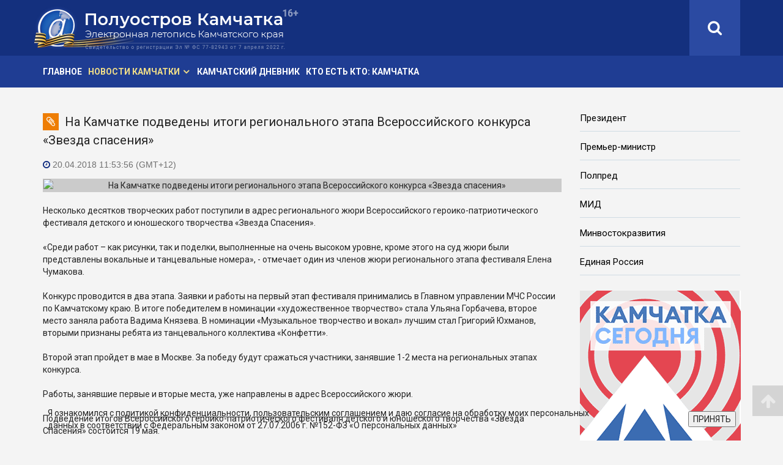

--- FILE ---
content_type: text/html; charset=utf-8
request_url: https://poluostrov-kamchatka.ru/pknews/news/204547.html
body_size: 9384
content:
<!DOCTYPE html>
<html lang="ru">
<head>
<meta http-equiv="Content-Type" content="text/html; charset=UTF-8" />
<meta name="keywords" content="Камчатка, новости, Камчатский, край, Петропавловск-Камчатский, политика, происшествия, общество, экономика, Камчатская,  погода, Эссо, Соболево, Усть-Большерецк, Усть-Камчатск, Ключи, Авача, Авачинский, Елизово, Мильково, Атласово, город, полуостров, Вилючинск, Коряки, хроника, события, факты, светская, пресса, СМИ, периодика, публикации, статьи, репортаж, обзор, интервью, комментарии, культура, люди, вулкан, рыба, камчатцы, камчадалы" />
<meta name="description" content="Несколько десятков творческих работ поступили в адрес регионального жюри Всероссийского героико-патриотического фестиваля детского и юношеского творчества «Звезда Спасения»." />
<link href="/bitrix/cache/css/pk/pk_v2/template_14c05fb47bc4b9022b2b1e5dcd7aacfb/template_14c05fb47bc4b9022b2b1e5dcd7aacfb_v1.css?17564260242925" type="text/css"  data-template-style="true" rel="stylesheet" />
<script type="text/javascript">
if (window == window.top) {
	document.addEventListener("DOMContentLoaded", function() {
		var div = document.createElement("div"); div.innerHTML = ' <div id="nca-cookiesaccept-line" class="nca-cookiesaccept-line style-1 "> <div id="nca-nca-position-left"id="nca-bar" class="nca-bar nca-style- nca-animation-none nca-position-left"> <div class="nca-cookiesaccept-line-text">Я ознакомился с <a href="https://poluostrov-kamchatka.ru/docs/poluostrov-kamchatka-politic.html" target="_blank">политикой конфиденциальности</a>, <a href="https://poluostrov-kamchatka.ru/docs/poluostrov-kamchatka-agreement.html" target="_blank">пользовательским соглашением</a> и даю <a href="https://poluostrov-kamchatka.ru/docs/poluostrov-kamchatka-user-approval.html" target="_blank">согласие</a> на обработку моих персональных данных в соответствии с Федеральным законом от 27.07.2006 г. №152-ФЗ «О персональных данных»</div> <div><button type="button" id="nca-cookiesaccept-line-accept-btn" onclick="ncaCookieAcceptBtn()" >ПРИНЯТЬ</button></div> </div> </div> ';
		document.body.appendChild(div);
	});
}
function ncaCookieAcceptBtn(){ 
	var alertWindow = document.getElementById("nca-cookiesaccept-line"); alertWindow.remove();
	var cookie_string = "NCA_COOKIE_ACCEPT_1" + "=" + escape("Y"); 
	var expires = new Date((new Date).getTime() + (1000 * 60 * 60 * 24 * 1500)); 
	cookie_string += "; expires=" + expires.toUTCString(); 
	cookie_string += "; path=" + escape ("/"); 
	document.cookie = cookie_string; 	
}
function ncaCookieAcceptCheck(){
	var closeCookieValue = "N"; 
	var value = "; " + document.cookie;
	var parts = value.split("; " + "NCA_COOKIE_ACCEPT_1" + "=");
	if (parts.length == 2) { 
		closeCookieValue = parts.pop().split(";").shift(); 
	}
	if(closeCookieValue != "Y") { 
		/*document.head.insertAdjacentHTML("beforeend", "<style>#nca-cookiesaccept-line {display:flex}</style>")*/
	} else { 
		document.head.insertAdjacentHTML("beforeend", "<style>#nca-cookiesaccept-line {display:none}</style>")
	}
}
ncaCookieAcceptCheck();
</script>
 <style> .nca-cookiesaccept-line { box-sizing: border-box !important; margin: 0 !important; border: none !important; width: 100% !important; min-height: 10px !important; max-height: 250px !important; display: block; clear: both !important; padding: 15px !important; position: fixed; bottom: 0px !important; opacity: 1; transform: translateY(0%); z-index: 99999; } .nca-cookiesaccept-line > div { display: flex; align-items: center; } .nca-cookiesaccept-line > div > div { padding-left: 5%; padding-right: 5%; } .nca-cookiesaccept-line a { color: inherit; text-decoration:underline; } @media screen and (max-width:767px) { .nca-cookiesaccept-line > div > div { padding-left: 1%; padding-right: 1%; } } </style> 




<title>На Камчатке подведены итоги регионального этапа Всероссийского конкурса «Звезда спасения»</title>
<!-- meta -->
<meta http-equiv='content-type' content='text/html; charset=utf-8'>
<meta name="referrer" content="origin">
<meta http-equiv='content-language' content='ru'>
<meta name="robots" content="index, follow">
<meta name='viewport' content='width=device-width, initial-scale=1, maximum-scale=1, user-scalable=no'>
<meta name="Author" content="Искандер Хакимов">
<meta name="revizit-after" content="1 days">
<meta name="document-state" content="dynamic">
<meta name="description" content="Несколько десятков творческих работ поступили в адрес регионального жюри Всероссийского героико-патриотического фестиваля детского и юношеского творчества «Звезда Спасения»." />
<meta name="keywords" content="Камчатка, новости, Камчатский, край, Петропавловск-Камчатский, политика, происшествия, общество, экономика, Камчатская,  погода, Эссо, Соболево, Усть-Большерецк, Усть-Камчатск, Ключи, Авача, Авачинский, Елизово, Мильково, Атласово, город, полуостров, Вилючинск, Коряки, хроника, события, факты, светская, пресса, СМИ, периодика, публикации, статьи, репортаж, обзор, интервью, комментарии, культура, люди, вулкан, рыба, камчатцы, камчадалы" />
<meta property="fb:admins" content="123456789"> 
<meta property="og:type" content="website">
<meta property="og:title" content="На Камчатке подведены итоги регионального этапа Всероссийского конкурса «Звезда спасения»">
<meta property="og:description" content="Несколько десятков творческих работ поступили в адрес регионального жюри Всероссийского героико-патриотического фестиваля детского и юношеского творчества «Звезда Спасения».">
<meta property="og:site_name" content="«Полуостров Камчатка» — сетевое издание">
<meta property="og:url" content="https://poluostrov-kamchatka.ru/pknews/news/204547.html">
<link rel="canonical" href="https://poluostrov-kamchatka.ru/pknews/news/204547.html">
<meta property="og:image" content="https://poluostrov-kamchatka.ru/upload/iblock/533/533500844c6e93a443c3e854863048b9.jpg">
<link rel="image_src" href="https://poluostrov-kamchatka.ru/upload/iblock/58b/58bf7d119693e86f233338d2ab05ee09.jpg">

<link rel="alternate" type="application/rss+xml" title="Полуостров Камчатка» — сетевое издание. RSS-лента" href="https://poluostrov-kamchatka.ru/pknews/rss/">

<!-- favicon -->
<link rel="apple-touch-icon" sizes="180x180" href="/apple-touch-icon.png">
<link rel="icon" type="image/png" sizes="32x32" href="/favicon-32x32.png">
<link rel="icon" type="image/png" sizes="16x16" href="/favicon-16x16.png">
<link rel="manifest" href="/site.webmanifest">
<link rel="mask-icon" href="/safari-pinned-tab.svg" color="#314fa6">
<meta name="msapplication-TileColor" content="#314fa6">
<meta name="theme-color" content="#314fa6">

<!-- css -->
<link rel="stylesheet" type="text/css" href="/bootstrap/css/bootstrap.min.css">
<link rel="stylesheet" type="text/css" href="/font-awesome/css/font-awesome.min.css">
<link rel="stylesheet" type="text/css" href="/fancybox/css/fancybox.min.css">
<link rel="stylesheet" type="text/css" href="/css/pk_v2/style-pk.css">  
<link rel="stylesheet" type="text/css" href="/css/pk_v2/style-pk-short.css?v=20230417">  

<!--[if lt IE 9]>
<script src="js/html5shiv.min.js"></script>
<script src="js/respond.min.js"></script>
<![endif]-->

<!-- Top.Mail.Ru counter -->
<script type="text/javascript">
var _tmr = window._tmr || (window._tmr = []);
_tmr.push({id: "2674316", type: "pageView", start: (new Date()).getTime()});
(function (d, w, id) {
  if (d.getElementById(id)) return;
  var ts = d.createElement("script"); ts.type = "text/javascript"; ts.async = true; ts.id = id;
  ts.src = "https://top-fwz1.mail.ru/js/code.js";
  var f = function () {var s = d.getElementsByTagName("script")[0]; s.parentNode.insertBefore(ts, s);};
  if (w.opera == "[object Opera]") { d.addEventListener("DOMContentLoaded", f, false); } else { f(); }
})(document, window, "tmr-code");
</script>
<noscript><div><img src="https://top-fwz1.mail.ru/counter?id=2674316;js=na" style="position:absolute;left:-9999px;" alt="Top.Mail.Ru" /></div></noscript>
<!-- /Top.Mail.Ru counter -->

</head> 

<body class="sticky-header">

<!-- Yandex.Metrika counter --> <script type="text/javascript" > (function (d, w, c) { (w[c] = w[c] || []).push(function() { try { w.yaCounter49633510 = new Ya.Metrika2({ id:49633510, clickmap:true, trackLinks:true, accurateTrackBounce:true }); } catch(e) { } }); var n = d.getElementsByTagName("script")[0], s = d.createElement("script"), f = function () { n.parentNode.insertBefore(s, n); }; s.type = "text/javascript"; s.async = true; s.src = "https://mc.yandex.ru/metrika/tag.js"; if (w.opera == "[object Opera]") { d.addEventListener("DOMContentLoaded", f, false); } else { f(); } })(document, window, "yandex_metrika_callbacks2"); </script> <noscript><div><img src="https://mc.yandex.ru/watch/49633510" style="position:absolute; left:-9999px;" alt="" /></div></noscript> <!-- /Yandex.Metrika counter -->
<!--LiveInternet counter--><script>
new Image().src = "https://counter.yadro.ru/hit?r"+
escape(document.referrer)+((typeof(screen)=="undefined")?"":
";s"+screen.width+"*"+screen.height+"*"+(screen.colorDepth?
screen.colorDepth:screen.pixelDepth))+";u"+escape(document.URL)+
";h"+escape(document.title.substring(0,150))+
";"+Math.random();</script><!--/LiveInternet-->

<div class="body-wrapper">

<!-- header -->
<header>

<div id="top-bar" class="hidden-sm hidden-xs">
<div class="container">
<div class="row">

<div id="logo" class="full-logo col-md-5">
<a href="/pknews/" title='«Полуостров Камчатка» - сетевое издание'><img src="/img/pk_v2/pk-logo-80.png" alt="«Полуостров Камчатка» - главные новости Камчатки"></a>
</div><!-- / logo -->

<div class="col-md-7">
<div class="top-right">

<!--search -->
<div class="search hidden-sm hidden-xs">
<div class="search-icon-wrapper-alt"><a href="http://poluostrov-kamchatka.ru/pknews/search/"><i class="fa fa-search"></i></a></div>
</div>

</div><!-- / top-right -->
</div>

</div><!-- / row -->
</div><!-- / contaiter -->
</div><!-- / #top-bar -->

<div id="top-bar-mobile" class="visible-sm visible-xs">
<div class="container">
<div class="row">

<div id="logo-mobile" class="full-logo col-xs-10 col-sm-10">
<a href="/pknews/" title='«Полуостров Камчатка» - сетевое издание'><img src="/img/pk_v2/pk-logo.png" alt="«Полуостров Камчатка» - Главные новости Камчатки"></a>
</div><!-- / logo -->

<!-- navigation mobile version -->
<div id="mobile-nav-bar" class="top-mobile-nav-wrapper col-xs-2 col-sm-2">
<div class="top-mobile-nav">
<a id="offcanvas-toggler" href="#"><i class="fa fa-bars"></i></a>
</div>
</div><!-- / navigation mobile version -->

</div><!-- / row -->
</div><!-- / contaiter --> 
</div><!-- / #top-bar -->

<!-- navigation -->
<nav id="navigation-bar" class="navigation hidden-sm hidden-xs">
<div class="container">
<div class="row">

		
<div class="col-sm-8">
<ul class="list-inline top-menu">
<li><a  href="/pknews/">Главное</a>
<li class="has-child active"><a href="/pknews/news/">Новости Камчатки</a>
<div class="dropdown-inner">
<ul class="dropdown-items">
<li><a  href="/pknews/news/">Камчатские новости и комментарии</a></li>
<li><a  href="/pknews/news/beringia/">Берингия</a></li>
<li><a  href="/pknews/news/covid-19_in_kamchatka/">Борьба с COVID-19 на Камчатке</a></li>
<li><a  href="/pknews/news/tourism_in_kamchatka/">Туризм на Камчатке</a></li>
<li><a  href="/pknews/news/90_years_of_koryak_district/">Корякский округ: 90 лет</a></li>
<li><a  href="/pknews/news/youth_parliament/">Молодежный парламент</a></li>
<li><a  href="/pknews/news/health/">Здоровье</a></li>
<li><a  href="/pknews/news/ukraine/">Украина</a></li>
</ul>
</div>
</li>
<li><a  href="/pknews/news/kamchatka_diary/">Камчатский дневник</a>
<li><a  href="https://fareast-vip.ru/who_is_who/kamchatsky_krai/">Кто есть кто: Камчатка</a>
</ul>	
</div>
	


</div> <!-- / row -->
</div> <!-- / container -->
</nav> <!-- / navigation -->						

</header>
<!-- / header -->


<!-- main-wrapper -->
<section class="main-wrapper">
<div class="container">
<div class="row">
			
<!-- left-сol -->			
<div class="col-sm-9">

<div class="detail-title"><span class="cat-icon"><i class="fa fa-paperclip" aria-hidden="true"></i></span><h1>На Камчатке подведены итоги регионального этапа Всероссийского конкурса «Звезда спасения»</h1></div>

<article>

<div class="row">
<div class="col-sm-12">

<p class="detail-news-time"><i class="fa fa-clock-o" aria-hidden="true"></i> 20.04.2018 11:53:56 (GMT+12)</p>


<div class="detail-photo">
<img class="img-responsive" src="/upload/iblock/533/533500844c6e93a443c3e854863048b9.jpg" alt="На Камчатке подведены итоги регионального этапа Всероссийского конкурса «Звезда спасения»">
</div>

<div class="detail-text">
Несколько десятков творческих работ поступили в адрес регионального жюри Всероссийского героико-патриотического фестиваля детского и юношеского творчества «Звезда Спасения».<br />
<br />
«Среди работ – как рисунки, так и поделки, выполненные на очень высоком уровне, кроме этого на суд жюри были представлены вокальные и танцевальные номера», - отмечает один из членов жюри регионального этапа фестиваля Елена Чумакова.<br />
<br />
Конкурс проводится в два этапа. Заявки и работы на первый этап фестиваля принимались в Главном управлении МЧС России по Камчатскому краю. В итоге победителем в номинации «художественное творчество» стала Ульяна Горбачева, второе место заняла работа Вадима Князева. В номинации «Музыкальное творчество и вокал» лучшим стал Григорий Юхманов, вторыми признаны ребята из танцевального коллектива «Конфетти».<br />
<br />
Второй этап пройдет в мае в Москве. За победу будут сражаться участники, занявшие 1-2 места на региональных этапах конкурса. <br />
<br />
Работы, занявшие первые и вторые места, уже направлены в адрес Всероссийского жюри.<br />
<br />
Подведение итогов Всероссийского героико-патриотического фестиваля детского и юношеского творчества «Звезда Спасения» состоится 19 мая.<br />
<br />
Напомним, Всероссийский фестиваль «Звезда спасения» проводится уже во второй раз. Это проект, который призван воспитывать у подрастающего поколения чувство патриотизма на современных примерах героизма, популяризировать профессии спасателя и пожарного, формировать культуру безопасности жизнедеятельности в детской и молодежной среде.<br />
<br />
В 2017 году фестиваль получил широкий отклик среди подрастающего поколения. Более 5000 творческих работ поступили на конкурс со всех уголков России. Среди них - стихотворения, новеллы, рисунки и поделки. Самые лучшие работы были отобраны оргкомитетом для представления в заключительном этапе фестиваля. Лауреатами стали более 1500 конкурсантов.<br />
<br />
Об этом корреспонденту &quot;ПК&quot; сообщили в пресс-службе Главного управления МЧС России по Камчатскому краю.<br />
</div>


</div><!-- / col-sm-12 -->	
</div><!-- / row -->	


</article>





<h4>Делитесь новостями Камчатки<br>в социальных сетях:</h4>
<script src="https://yastatic.net/share2/share.js"></script>
<div class="ya-share2" data-curtain data-size="l" data-services="vkontakte,odnoklassniki,telegram,whatsapp"></div>
<div class="btn-all"><a title="Новости Камчатки, новости Петропавловска-Камчатского" class="btn btn-primary" href="/pknews/news/" role="button"><i class="fa fa-arrow-left" aria-hidden="true"></i> Свежие новости Камчатки</a></div>


<div class="bann-h">
<!-- Yandex.RTB R-A-287444-4 -->
<div id="yandex_rtb_R-A-287444-4" class="yandex-adaptive"></div>
<script type="text/javascript">
    (function(w, d, n, s, t) {
        w[n] = w[n] || [];
        w[n].push(function() {
            Ya.Context.AdvManager.render({
                blockId: "R-A-287444-4",
                renderTo: "yandex_rtb_R-A-287444-4",
                async: true
            });
        });
        t = d.getElementsByTagName("script")[0];
        s = d.createElement("script");
        s.type = "text/javascript";
        s.src = "//an.yandex.ru/system/context.js";
        s.async = true;
        t.parentNode.insertBefore(s, t);
    })(this, this.document, "yandexContextAsyncCallbacks");
</script>
</div>		

 

</div> <!-- / col-sm-9 -->	

<!-- right-сol -->
<div class="col-sm-3">

<!-- right-text-links -->
<ul class="right-text-links">
<li><a href="http://kremlin.ru/" target="_blank" rel="nofollow">Президент</a></li>
<li><a href="http://premier.gov.ru/" target="_blank" rel="nofollow">Премьер-министр</a></li>
<li><a href="http://www.dfo.gov.ru/" target="_blank" rel="nofollow">Полпред</a></li>
<li><a href="http://www.mid.ru/" target="_blank" rel="nofollow">МИД</a></li>
<li><a href="https://minvr.gov.ru/" target="_blank" rel="nofollow">Минвостокразвития</a></li>
<li><a href="https://er.ru/" target="_blank" rel="nofollow">Единая Россия</a></li> 
</ul>
<!-- / right-text-links -->

<div class="right-banners">	
<div class="bann-v2 col-md-12 col-sm-6 col-xs-12"><a href="https://kamtoday.ru/" title="«Камчатка Сегодня» — ежедневные новости Камчатского края" target="_blank"><img src="/img/pk_v2/bn/kamtoday.png" alt="Камчатка Сегодня"></a></div>
<div class="bann-v2 col-md-12 col-sm-6 col-xs-12"><a href="https://contract41.kamgov.ru/" title="Стань Героем! Присоединяйся к СВОим!" target="_blank"><img src="/img/pk_v2/bn/svo_4p.jpg" alt="Присоединяйся к СВОим!"></a></div>
<div class="bann-v2 col-md-12 col-sm-6 col-xs-12"><a href="https://download.max.ru/" title="Российский мессенджер MAX" target="_blank"><img src="/img/pk_v2/bn/MAX-263.jpg" alt="Российский мессенджер MAX"></a></div>
<div class="bann-v2 col-sm-12 col-xs-12"><a href="https://pkc.aero/board/?type=arr" title="Аэропорт Петропавловск-Камчатский (Елизово). Он-лайн табло" target="_blank" rel="nofollow"><img src="/img/pk_v2/bn/elizovo.jpg" alt="Международный аэропорт Петропавловск-Камчатский (Елизово). Он-лайн табло"></a></div>

<!--<div class="bann-v2 col-sm-12 col-xs-12"><a href="/pknews/news/beringia/" title="Берингия — камчатский зимний фестиваль"><img src="/img/pk_v2/bn/beringia.jpg" alt="Берингия — камчатский зимний фестиваль"></a></div>-->

</div>

</div> <!-- / col-sm-3 -->

</div> <!-- / row -->
</div> <!-- / container -->
</section> <!-- / section -->	

<footer>
<div class="footer-wrapper">
<div class="container">
<div class="row">
<div class="col-xs-12 col-sm-12 col-md-6">
<div class="contact-wrapper" itemscope itemtype="http://schema.org/Organization">
<h2 itemprop="name"><strong>«Полуостров Камчатка»</strong> — сетевое издание.</h2>
<p>Выходит с 1 июня 2005 г.</p>
<p>Учредитель&nbsp;— КГАУ «Информационное агентство "Камчатка"»</p>
<p>Главный редактор&nbsp;— Погожева С. С.</p>
<div itemprop="address" itemscope itemtype="http://schema.org/PostalAddress">
<p><strong>Адрес редакции:</strong><br><span itemprop="postalCode">683032</span>, <span itemprop="addressLocality">г.&nbsp;Петропавловск-Камчатский</span>, <span itemprop="streetAddress">ул.&nbsp;Высотная, д.&nbsp;2А, корп.&nbsp;5.</span></p>
<p><strong>Телефон:</strong> <span itemprop="telephone">+7 (4152) 42-30-12</span>. <strong>E-mail:</strong> <span itemprop="email">pressa41@mail.ru</span></p>
</div>
<p>СМИ зарегистрировано Федеральной службой по надзору в сфере связи, информационных технологий и массовых коммуникаций. Регистрационный номер Эл&nbsp;№&nbsp;ФС&nbsp;77-82943 от 7 апреля 2022 г.</p>
<p>Любое использование материалов без письменного разрешения редакции запрещено.</p>
<p><a class="dcs" href="https://poluostrov-kamchatka.ru/docs/poluostrov-kamchatka-politic.html">Политика конфиденциальности</a></p>
<p><a class="dcs" href="https://poluostrov-kamchatka.ru/docs/poluostrov-kamchatka-agreement.html">Пользовательское соглашение</a></p>
<p><a class="dcs" href="https://poluostrov-kamchatka.ru/docs/poluostrov-kamchatka-user-approval.html">Согласие на обработку персональных данных</a></p>
<div class="age"><img src="/img/pk_v2/16+.png" title="Возрастное ограничение — 16+" alt="Возрастное ограничение — 16+"></div>
</div>
</div> <!-- / -->		
    	
<div  class="col-xs-6 col-sm-6 col-md-3">
<div class="social-wrapper">
<h3 class="title">Мы<br/>в социальных<br/>сетях:</h3>
<ul class="social-icons">
<!-- <li><a target="_blank" href="https://www.facebook.com/poluostrovkamchatka" rel="nofollow"><i class="fa fa-facebook"></i> Facebook</a></li> -->
<li><a target="_blank" href="https://vk.com/club20846755" rel="nofollow"><i class="fa fa-vk"></i> ВКонтакте</a></li>
<!-- <li><a target="_blank" href="/goto/?https://vk.com/public122061678" rel="nofollow"><i class="fa fa-vk"></i> ВКонтакте (中文)</a></li> -->
<li><span><a target="_blank" href="https://www.ok.ru/poluostrovnews" rel="nofollow"><i class="fa fa-odnoklassniki"></i> Одноклассники</a></span></li>
<li><span><a target="_blank" href="https://t.me/poluostrov_kamchatka"><i class="fa fa-telegram" aria-hidden="true"></i> Telegram</a></span></li>
<!-- <li><a target="_blank" href="/goto/?https://weibo.com/u/1985657695" rel="nofollow"><i class="fa fa-weibo"></i> 微博 Вейбо</a></li> -->
<!-- <li><a target="_blank" href="/goto/?https://zen.yandex.ru/id/5f9fc33d96ae831d03e5f75c" rel="nofollow"><i class="fa fa-location-arrow"></i> Яндекс.Дзен</a></li> -->
<!-- <li><a target="_blank" href="/pknews/rss/"><i class="fa fa-rss-square" aria-hidden="true"></i> RSS</a></li> -->

</ul>
</div>
</div> <!-- / -->

<div class="col-xs-6 col-sm-6 col-md-3">

<div class="counter">
<!--LiveInternet logo--><a rel="nofollow" href="https://www.liveinternet.ru/click"
target="_blank"><img src="https://counter.yadro.ru/logo?45.1"
title="LiveInternet"
alt="" style="border:0" width="31" height="31"/></a><!--/LiveInternet-->
</div>

</div> <!-- //bottom4 -->
</div> <!-- //row -->
</div>  <!-- //container -->
</div> <!-- //footer-wrapper --> 

<div class="copyright-wrapper">
<div class="container">
<div class="row">

<div class="col-md-12">
<p>© 2025, <span class="visible-xs-inline"><br></span>КГАУ «Информационное агентство "Камчатка"»</p>
</div>

</div>
</div>  <!-- //row -->
</div> <!-- / container -->
</div> <!-- / copyright-wrapper -->
</footer> <!-- / footer -->

<div id="scroll-top" class="disbl">
<i class="fa fa-arrow-up" aria-hidden="true"></i>
</div>  <!-- //scroll-top -->

<!-- Offcanvas Start-->
<div class="offcanvas-overlay"></div>
<div class="offcanvas-menu visible-sm visible-xs">
<a href="#" class="close-offcanvas"><i class="fa fa-remove"></i></a>
<div class="offcanvas-inner">
<ul>
<li><a class="search-a" href="/pknews/search/">Поиск новостей Камчатки</a></li>
		

<li><a  href="/pknews/">Главное</a>
<li class=" active"><a href="/pknews/news/">Новости Камчатки <i class="fa fa-angle-down" aria-hidden="true"></i></a>
<ul>
<li><a  href="/pknews/news/">Камчатские новости и комментарии</a></li>
<li><a  href="/pknews/news/beringia/">Берингия</a></li>
<li><a  href="/pknews/news/covid-19_in_kamchatka/">Борьба с COVID-19 на Камчатке</a></li>
<li><a  href="/pknews/news/tourism_in_kamchatka/">Туризм на Камчатке</a></li>
<li><a  href="/pknews/news/90_years_of_koryak_district/">Корякский округ: 90 лет</a></li>
<li><a  href="/pknews/news/youth_parliament/">Молодежный парламент</a></li>
<li><a  href="/pknews/news/health/">Здоровье</a></li>
<li><a  href="/pknews/news/ukraine/">Украина</a></li>
</ul>
</li>
<li><a  href="/pknews/news/kamchatka_diary/">Камчатский дневник</a>
<li><a  href="https://fareast-vip.ru/who_is_who/kamchatsky_krai/">Кто есть кто: Камчатка</a>
	


</ul>
</div>
</div>

</div><!-- / body-wrapper -->

<!-- js -->
<!-- general -->
<script src="/js/pk_v2/jquery.min.js"></script>
<script src="/bootstrap/js/bootstrap.min.js"></script>

<!-- select menu -->
<script src="/js/pk_v2/classie.js"></script>
<script src="/js/pk_v2/selectFx.js"></script>

<!-- sitcky menu -->
<script src="/js/pk_v2/jquery.sticky.js"></script>

<!-- fancybox -->
<script src="/fancybox/js/fancybox.min.js"></script>

<!-- custom js -->
<script src="/js/pk_v2/general.js?v=20191226"></script>

<!-- / js -->

</body></html>


--- FILE ---
content_type: text/css
request_url: https://poluostrov-kamchatka.ru/css/pk_v2/style-pk.css
body_size: 11820
content:
/* ************** 	START TYPOGRAPHY 	******************* */
/* ******************************************************** */

::selection{
	color: #fff;
}	
::-moz-selection{
	color: #fff;
}	
ul, ol{
	margin: 0;
	padding: 0;
}
li{
	list-style: none;
}
h1,h2,h3,h4,h5,h6,p{
	margin: 0;
}
h1{
	font-size: 20px;
}
h2{
	font-size: 16px;
}
h3{
	font-size: 14px;
}
h4{
	font-size: 14px;
}
h5{
	font-size: 12px;
}
p{
	font-size: 14px;
}
a{
	-webkit-transition: background .3s, color .3s, opacity .3s;
	transition: background .3s, color .3s, opacity .3s;
}
a:hover,
a:focus{
	outline: none;
	text-decoration: none;
	color: #000;
}
a:focus{
	outline-offset: 0;
}
/*input*/
select,
textarea,
textarea.form-control,
input[type="text"],
input[type="password"],
input[type="datetime"],
input[type="datetime-local"],
input[type="date"],
input[type="month"],
input[type="time"],
input[type="week"],
input[type="number"],
input[type="email"],
input[type="url"],
input[type="search"],
input[type="tel"],
input[type="color"]{
	-webkit-box-shadow: none;
	box-shadow: none;
	border-radius: 0;
  	border-color: #eaeaea;
    padding: 6px 12px;
	height: 45px;
    color: #000;
    -webkit-transition: all .3s;
    transition: all .3s; 
}
input[type="submit"]{
	height: 45px;
}
select,
textarea.form-control:hover,
textarea:hover,
textarea.form-control:focus,
textarea:focus,
input[type="text"]:hover,
input[type="text"]:focus,
input[type="password"]:hover,
input[type="password"]:focus,
input[type="datetime"]:hover,
input[type="datetime"]:focus,
input[type="datetime-local"]:hover,
input[type="datetime-local"]:focus,
input[type="date"]:hover,
input[type="date"]:focus,
input[type="month"]:hover,
input[type="month"]:focus,
input[type="time"]:hover,
input[type="time"]:focus,
input[type="week"]:hover,
input[type="week"]:focus,
input[type="number"]:hover,
input[type="number"]:focus,
input[type="email"]:hover,
input[type="email"]:focus,
input[type="url"]:hover,
input[type="url"]:focus,
input[type="search"]:hover,
input[type="search"]:focus,
input[type="tel"]:hover,
input[type="tel"]:focus,
input[type="color"]:hover
input[type="color"]:focus{
	border-color: #8dc63f;
	outline: none;
	-webkit-box-shadow: none;
	box-shadow: none;
}
input.form-control:focus{
	-webkit-box-shadow: none;
	box-shadow: none;
	outline: none;
}

/* ************** 	END:: TYPOGRAPHY 	******************* */
/* ******************************************************** */


/* ************** 	START SHORTCODES 	******************* */
/* ******************************************************** */

.mtb10{margin-bottom: 10px;}
.mtb20{margin-bottom: 20px;}
.mtb30{margin-bottom: 30px;}
.mtb40{margin-bottom: 40px;}
.mtb50{margin-bottom: 50px;}
.mtb60{margin-bottom: 60px;}
.mtb70{margin-bottom: 70px;}
.mtb80{margin-bottom: 80px;}

.mtt10{margin-top: 10px;}
.mtt20{margin-top: 20px;}
.mtt30{margin-top: 30px;}
.mtt40{margin-top: 40px;}
.mtt50{margin-top: 50px;}
.mtt60{margin-top: 60px;}
.mtt70{margin-top: 70px;}
.mtt80{margin-top: 80px;}

.ptb10{padding-bottom: 10px;}
.ptb20{padding-bottom: 20px;}
.ptb30{padding-bottom: 30px;}
.ptb40{padding-bottom: 40px;}
.ptb50{padding-bottom: 50px;}
.ptb60{padding-bottom: 60px;}
.ptb70{padding-bottom: 70px;}
.ptb80{padding-bottom: 80px;}

.ptt10{padding-top: 10px;}
.ptt20{padding-top: 20px;}
.ptt30{padding-top: 30px;}
.ptt40{padding-top: 40px;}
.ptt50{padding-top: 50px;}
.ptt60{padding-top: 60px;}
.ptt70{padding-top: 70px;}
.ptt80{padding-top: 80px;}

.bdnone{border: none !important;}

.img-100p{
	width: 100%;
}
/* ************** 	END:: SHORTCODES 	******************* */
/* ******************************************************** */


/* ************** 	START GLOBAL CSS 	******************* */
/* ******************************************************** */

/*gradient-color*/
.gradient-color01 .overlay{
	background-image: -webkit-linear-gradient(rgba(0, 0, 0, 0.0980392) 0%, rgb(46, 49, 146) 70%);
	background-image: linear-gradient(rgba(0, 0, 0, 0.0980392) 0%, rgb(46, 49, 146) 70%);
}
.gradient-color02 .overlay{
	background-image: -webkit-linear-gradient(rgba(0, 0, 0, 0.0980392) 0%, rgb(0, 200, 255) 70%);
	background-image: linear-gradient(rgba(0, 0, 0, 0.0980392) 0%, rgb(0, 200, 255) 70%);
}
.gradient-color03 .overlay{
	background-image: -webkit-linear-gradient(rgba(0, 0, 0, 0.0980392) 0%, rgb(0, 166, 81) 70%);
	background-image: linear-gradient(rgba(0, 0, 0, 0.0980392) 0%, rgb(0, 166, 81) 70%);
}
.gradient-color04 .overlay{
	background-image: -webkit-linear-gradient(rgba(0, 0, 0, 0.0980392) 0%, rgb(0, 169, 157) 70%);
	background-image: linear-gradient(rgba(0, 0, 0, 0.0980392) 0%, rgb(0, 169, 157) 70%);
}
.gradient-color05 .overlay{
	background-image: -webkit-linear-gradient(rgba(0, 0, 0, 0.0980392) 0%, rgb(237, 20, 91) 70%);
	background-image: linear-gradient(rgba(0, 0, 0, 0.0980392) 0%, rgb(237, 20, 91) 70%);
}
.gradient-color06 .overlay{
	background-image: -webkit-linear-gradient(rgba(0, 0, 0, 0.0980392) 0%, rgb(0, 114, 188) 70%);
	background-image: linear-gradient(rgba(0, 0, 0, 0.0980392) 0%, rgb(0, 114, 188) 70%);
}
/*social category*/
.gradient-color07 .overlay:before{
	background-image: -webkit-linear-gradient(to bottom,rgba(0,0,0,0.1) 30%,#2e3192 70%);
	background-image: linear-gradient(to bottom,rgba(0,0,0,0.1) 30%,#2e3192 70%);
}
/*Tech category*/
.gradient-color08 .overlay:before{
	background-image: -webkit-linear-gradient(to bottom,rgba(0,0,0,0.1) 30%,#00c8ff 70%);
	background-image: linear-gradient(to bottom,rgba(0,0,0,0.1) 30%,#00c8ff 70%);
}
/*Entertainment category*/
.gradient-color09 .overlay:before{
	background-image: -webkit-linear-gradient(to bottom,rgba(0,0,0,0.1) 30%,#ed145b 70%);
	background-image: linear-gradient(to bottom,rgba(0,0,0,0.1) 30%,#ed145b 70%);
}
/*Fashion category*/
.gradient-color10 .overlay:before{
	background-image: -webkit-linear-gradient(to bottom,rgba(0,0,0,0.1) 30%,#0072bc 70%);
	background-image: linear-gradient(to bottom,rgba(0,0,0,0.1) 30%,#0072bc 70%);
}
.simple-article-overlay.gradient-color10 .overlay:before{
	background-image: -webkit-linear-gradient(to bottom,rgba(0,0,0,0.1) 30%,#0072bc 70%);
	background-image: linear-gradient(to bottom,rgba(0,0,0,0.1) 30%,#0072bc 70%);
}

/*cat-icon color set*/
.cat-icon.cat-icon-color01{
	background-color: #00a99d;
}
.cat-icon.cat-icon-color02{
	background-color: #00a651;
}
.cat-icon.cat-icon-color03{
	background-color: #ed145b;
}
.cat-icon.cat-icon-color04{
	background-color: #662d91;
}
.cat-icon.cat-icon-color05{
	background-color: #8dc63f;
}
/*technology-color*/
.cat-icon.cat-icon-color06{
	background-color: #00c8ff;
}
/*social-color*/
.cat-icon.cat-icon-color07{
	background-color: #2e3192;
}
/*Entertainment-color*/
.cat-icon.cat-icon-color08{
	background-color: #ed145b;
}
/*Fashion-color*/
.cat-icon.cat-icon-color09{
	background-color: #0072bc;
}

/*section-title*/
.section-title{
	margin-bottom: 30px;
	clear: both;
	overflow: hidden;
}
.section-title .see-all a{
	font-size: 12px;
    color: #d4d4d4;
    line-height: 28px;
}

/*page-title*/
#page-title .page-title-wrapper{
	background-image: url(../img/sub-header/subheader-1.jpg);
	-webkit-background-size: cover;
	background-size: cover;
	background-position: 50% 50%;
	background-repeat: no-repeat;
	color: #fff;
	padding: 70px 0;
}
#page-title .page-title-wrapper2{
	background-image: url(../img/sub-header/subheader-2.jpg);
}
#page-title .title{
	font-size: 30px;
}
#page-title .cat-icon {
    width: 43px;
    line-height: 47px;
    font-size: 30px;
    margin-right: 10px;
}
.breadcrumb{
	background-color: transparent;
	margin: 0;
	line-height: 47px;
	padding: 0 15px;
}
.breadcrumb li>a{
	color: #fff;
} 
.breadcrumb li.active{
	color: rgba(255,255,255,.5);
}
.breadcrumb>li+li:before{
	padding: 0 2px;
}

/*no-image*/
.no-image .article-inner{
  min-height: 252px;
}
.no-image .img-wrapper {
  min-height: 252px;
  background: #2e3192;
}
.default .no-image .article-inner{
  min-height: 200px;
}
.default .no-image .img-wrapper {
  min-height: 200px;
}
.no-image .article-inner:before {
  content: "\f1ea";
  font-family: fontawesome;
  position: absolute;
  top: 15px;
  left: 15px;
  font-size: 24px;
  color: #fff;
  z-index: 20;
}
.no-image .article-inner .overlay {
  display: none;
}

/*highlighted*/
.highlighted{
	font-size: 24px;
	line-height: 34px !important;
}
/*tags*/
.tags{
	margin: -10px;
}
.tags .tag-name{
	display: inline-block;
    padding: 0 15px;
    background-color: rgba(0,0,0,0.08);
    color: #fff;
    font-size: 12px;
    line-height: 30px;
    border-radius: 2px;
    margin: 10px;
}
.tags .tag-name:hover {
    background: rgba(0,0,0,.5);
}

/*social-icons*/
.social-icons >li{
	margin-bottom: 10px;
}
.social-icons >li a i{
	margin-right: 20px;
    width: 15px;
    height: 15px;
}

/*post-share-social*/
.post-share-social {
  position: absolute;
  top: 20px;
  right: 20px;
  z-index: 1;
  min-height: 25px;
  line-height: 25px;
  -webkit-transition: all .3s;
  transition: all .3s;
}
.post-share-social a {
  color: #fff;
  margin-left: 12px;
  float: left;
  line-height: 25px;
  display: none;
  -webkit-animation: fadeInRight .3s;
  animation: fadeInRight .3s;
}
.post-share-social:hover a {
  display: block;
}
.post-share-social .share-icon {
  display: none;
  width: 20px;
  height: 20px;
  float: left;
  color: #fff;
  font-size: 24px;
  margin-left: 20px;
  cursor: pointer;
}
.article-inner:hover .post-share-social .share-icon {
  display: block;
  -webkit-animation: fadeInRight .5s;
  animation: fadeInRight .5s;
}

/*category icon*/
.cat-icon{
	width: 26px;
	font-size: 18px;
	line-height: 28px;
	color: #fff;
	display: inline-block;
	text-align: center;
	vertical-align: middle;
	margin-right: 10px;
}
.slide-cat{
	font-size: 12px;
	text-transform: uppercase;
	letter-spacing: 1px;
}
.load-more{
	font-size: 14px !important;
	font-weight: 700;
	margin-top: 20px;
}
.main-wrapper{
	margin-top: 40px;
}
/* ************** 	END:: GLOBAL CSS 	******************* */
/* ******************************************************** */




/* ************** 	START HEADER 	*********************** */
/* ******************************************************** */

/* top-bar *****************************/
.pk-date{
	color : #b9b9b9;
	padding-right: 20px;
}
.top-right{
	display: table;
	float: right;
	height: 65px;
}
.top-right>div{
	display: table-cell;
    vertical-align: middle;
	border-right: 1px solid #a4a4a4;	
}
.pk-login{
	font-size: 18px;
    padding: 0 20px;
}
.pk-login a{
	color: #b9b9b9;
}
.pk-language{
	font-size: 16px;
	color: #b9b9b9;
}
.pk-search{
	background-color: #c46500;
	padding: 0 20px;
}
.pk-search .search-icon-wrapper{
	font-size: 18px;
    color: #f;
    -webkit-transition: all .3s;
    transition: all .3s;  
}
.pk-search .search-icon-wrapper:hover{
	cursor: pointer;
}
.search-wrapper{
	display: none;
    position: absolute;
    top: 0;
    right: 15px;
    width: 90%;
    height: 100%;
    background: #fff;
    z-index: 999;
}
.search-wrapper input {
    width: 100%;
    border: 0;
    border-radius: 0;
    height: 65px;
    padding: 6px 12px;
    position: absolute;
    border-right: solid 1px #e9eaed;
    border-left: solid 1px #e9eaed;
}
.search-wrapper input:hover,
.search-wrapper input:focus{
    border-right: solid 1px #e9eaed;
    border-left: solid 1px #e9eaed;
}
.search-wrapper #search-close{
	position: absolute;
	top: 0;
	right: 20px;
	line-height: 65px;
	font-size: 20px;
	-webkit-transition: all .3s;
	transition: all .3s;
}
.search-wrapper #search-close:hover{
	cursor: pointer;
}

/* navigation ********************************/
.mobile-logo img{
	max-width: 150px;
}
.mobile-nav-bar{
	z-index: 999;
	background-color: #001d70;
}

.sticky-wrapper.is-sticky .navigation,
.sticky-wrapper.is-sticky .mobile-nav-bar {
    -webkit-box-shadow: 0 3px 3px rgba(0,0,0,0.05);
    box-shadow: 0 3px 3px rgba(0,0,0,0.05);
}

.megamenu-parent>li{
    padding: 0 10px 0 5px;
}
.megamenu-parent>li>a{
	display: inline-block;
    line-height: 52px;
    font-size: 14px;
    font-weight: 700;
    text-transform: uppercase;
    color: #000;
    position: relative;
}
.megamenu-parent li>a{
    color: #fff;
}
.megamenu-parent .dropdown-inner li.active >a{
    background-color: #f9f9f9;
}
.footer-wrapper li.active >a{
    color: #000;
}
.has-child>a:after{
    content: " \f107";
	font-family: "FontAwesome";
	font-size: 16px;
	position: absolute;
	right: -15px;
}
.has-child{
	position: relative;
}
.dropdown-inner .has-child>a:after{
    content: " \f105";
	right: 15px;
}
.has-child .dropdown-inner{
	display: none;
	z-index: 999;
}
.dropdown-inner .has-child:hover >a{
    background-color: #f9f9f9;
}
.has-child:active >.dropdown-inner {
	display: block;
	-webkit-animation: fadeInLeft .3s;
	animation: fadeInLeft .3s;
}
.dropdown-inner{
	position: absolute;
	background: #e9eaed;
	box-shadow: 0 3px 5px 0 rgba(0,0,0,0.2);
	padding: 20px 0;
}
.menu-justify .dropdown-inner{
	padding: 0;
}
.has-child .sub-dropdown-inner{
	left: 100%;
	top: 0;
	display: none;
}
.dropdown-items li>a{
	padding: 10px 20px;
	min-width: 200px;
	display: block;
}
.dropdown-items li>a:hover{
	background: #f9f9f9;
}
.dropdown-menu-full-wrapper{
	left: 0;
}
.menu-justify{
	position: static;
}
.dropdown-inner .dropdown-menu-full{
	position: relative;
}
.dropdown-inner .dropdown-menu-full:before,
.dropdown-inner .dropdown-menu-full:after{
	content: " ";
    position: absolute;
    top: 0;
    height: 100%;
    width: 2000px;
    background-color: #e9eaed;
}
.dropdown-inner .dropdown-menu-full:before{
	left: -2000px;
}
.dropdown-inner .dropdown-menu-full:after{
	right: -2000px;
}

/*vertical tabs*/
.vertical-tabs .tab-content {
  padding: 30px 0;
}
.vertical-tabs .tab-btns {
  list-style: none;
  padding: 0;
  margin: 0;
  background-color: #f5f6fa;
  padding: 22px 0;
}
.vertical-tabs .tab-btns > li {
  display: block;
  border: none;
}
.vertical-tabs .tab-btns > li > a {
  display: block;
  line-height: 45px;
  padding: 0 10px;
  padding-left: 40px;
}
.vertical-tabs .tab-btns > li > a:before {
  display: none;
}
.vertical-tabs .tab-btns > li > a:after {
  content: "\f105";
  font-family: fontawesome;
  font-size: 20px;
  color: #fff;
  float: right;
  margin-right: 20px;
  opacity: 0;
  -webkit-transition: .3s;
  transition: .3s;
  -webkit-transition-delay: .1s;
  transition-delay: .1s;
}
.vertical-tabs .tab-btns > li.active > a,
.vertical-tabs .tab-btns > li:hover > a {
	color: #fff !important;
}
.vertical-tabs .tab-btns > li.active > a:after,
.vertical-tabs .tab-btns > li:hover > a:after {
  opacity: 1;
  margin-right: 10px;
}
.vertical-tabs .tab-pane {
  display: none;
}
.vertical-tabs .tab-pane.active {
  display: block;
  -webkit-animation: fadeInRight .5s;
  animation: fadeInRight .5s;
}

/* offcanvas-menu **************************/
#offcanvas-toggler {
  float: right;
}
#offcanvas-toggler > i {
  display: inline-block;
  padding: 0 0 0 10px;
  font-size: 21px;
  background: transparent;
  margin: 0;
  line-height: 52px;
  cursor: pointer;
  color: #000;
  -webkit-transition: all .3s;
  transition: all .3s;
}
body:before {
  content: "";
  position: absolute;
  top: 0;
  left: 0;
  bottom: 0;
  right: 0;
  background: rgba(0, 0, 0, 0.6);
  opacity: 0;
  z-index: 0;
  -webkit-transition: all .3s;
  transition: all .3s;
}
body.offcanvas:before {
	opacity: 1;
	z-index: 999;
}
.body-wrapper{
	position: relative;
	overflow-x: hidden;
	-webkit-transition: right .35s;
    transition: right .35s;
    -webkit-transition-timing-function: ease-in-out;
	transition-timing-function: ease-in-out;
	right: 0;
}
body.offcanvas .body-innerwrapper{
	right: 320px;
}
.close-offcanvas {
  position: absolute;
  top: 15px;
  right: 15px;
  z-index: 1;
  border-radius: 100%;
  width: 30px;
  height: 30px;
  line-height: 30px;
  text-align: center;
  font-size: 16px;
  color: #fff;
  background: rgba(0, 0, 0, 0.2);
}
.close-offcanvas:hover {
  background: rgba(0, 0, 0, 0.5);
  color: #fff;
}
.offcanvas-menu {
  width: 320px;
  height: 100%;
  position: fixed;
  top: 0;
  right: -320px;
  color: #fff;
  z-index: 99999;
  overflow-y: scroll;
  -webkit-transition: right .35s;
  transition: right .35s;
  -webkit-transition-timing-function: ease-in-out;
  transition-timing-function: ease-in-out;
}
.offcanvas .offcanvas-menu {
  right: 0;
}
.offcanvas {
  width: 100%;
  height: 100%;
}
.offcanvas-menu .offcanvas-inner {
  padding: 20px;
}
.offcanvas-menu .offcanvas-inner .title{
	text-transform: uppercase;
	font-size: 16px;
}
.offcanvas-menu .offcanvas-inner  ul > li {
  border: 0;
  position: relative;
  border-bottom: 1px solid rgba(0, 0, 0, 0.1);
}
.offcanvas-menu .offcanvas-inner  ul > li a {
  -webkit-transition: all .3s;
  transition: all .3s;
  padding: 10px 20px;
  color: #fff;
  text-transform: uppercase;
  display: block;
}
.offcanvas-menu .offcanvas-inner  ul > li a:hover,
.offcanvas-menu .offcanvas-inner .active>a{
	background-color: rgba(0,0,0,0.2);
}
.offcanvas-menu .offcanvas-inner  ul > li ul>li:last-child{
	border-bottom: none;
}
.offcanvas-menu .offcanvas-inner  ul > li .offcanvas-menu-toggler {
  display: inline-block;
  position: absolute;
  top: 0;
  right: 0;
  padding: 10px 20px;
  cursor: pointer;
}
.offcanvas-menu .offcanvas-inner  ul > li .offcanvas-menu-toggler .fa-plus {
  display: none;
}
.offcanvas-menu .offcanvas-inner  ul > li .offcanvas-menu-toggler .fa-minus {
  display: inline;
}
.offcanvas-menu .offcanvas-inner  ul > li .offcanvas-menu-toggler.collapsed .fa-plus {
  display: inline;
}
.offcanvas-menu .offcanvas-inner  ul > li .offcanvas-menu-toggler.collapsed .fa-minus {
  display: none;
}
.offcanvas-menu .offcanvas-inner  ul > li > a:after {
  display: none;
}
.offcanvas-menu .offcanvas-inner  ul > li ul {
  background: rgba(0, 0, 0, 0.1);
}
.offcanvas-menu .offcanvas-inner :first-child {
  margin-top: 0;
}
.offcanvas-menu .offcanvas-inner > ul {
  margin: 20px -20px;
}
.offcanvas-menu .offcanvas-inner .search {
  margin-top: 40px;
}
.offcanvas-menu .offcanvas-inner .search input {
  width: 100%;
  border-radius: 0;
  border: 0;
  box-shadow: none;
  -webkit-box-shadow: none;
}
/* ************** 	END:: HEADER 	*********************** */
/* ******************************************************** */



/* ************** 	START pk SLIDER 	*************** */
/* ******************************************************** */
#main-slider .item {
  -webkit-background-size: cover;
  background-size: cover;
  min-height: 510px;
  color: #fff;
  background-position: 50% 50%;
}
#main-slider .item .slider2-title {
  text-transform: uppercase;
  font-size: 18px;
  line-height: 22px;
  font-weight: bold;
  margin-top: 0;
  padding: 20px 40px;
  display: inline-block;
  margin: 0;
  color: #000;
}
#main-slider .item .item-overlay {
  position: absolute;
  top: 0;
  left: 0;
  width: 100%;
  height: 100%;
  background-image: -webkit-linear-gradient(to bottom, rgba(0, 0, 0, 0) 0%, #000000 100%);
  background-image: -moz-linear-gradient(to bottom, rgba(0, 0, 0, 0) 0%, #000000 100%);
  background-image: -o-linear-gradient(to bottom, rgba(0, 0, 0, 0) 0%, #000000 100%);
  background-image: -ms-linear-gradient(to bottom, rgba(0, 0, 0, 0) 0%, #000000 100%);
  background-image: linear-gradient(to bottom, rgba(0, 0, 0, 0) 0%, #000000 100%);
}
#main-slider .item .next-post {
  opacity: 0;
  display: table;
  height: 510px;
  -webkit-transition: all .3s;
  transition: all .3s;
}
#main-slider .item .next-post .next-post-wrapper {
  display: table-cell;
  vertical-align: middle;
}
#main-slider .item .next-post a,
#main-slider .item .next-post .slide-cat{
  color: #fff;
}
#main-slider .item .next-post .slide-cat{
  margin-bottom: 20px;
}
#main-slider .item .next-post .slide-title {
  font-size: 36px;
  line-height: 40px;
  font-weight: 700;
  -webkit-transition: all .3s;
  transition: all .3s;
}
#main-slider .item .next-post .slide-title:hover{
  opacity: .8;
}
#main-slider .main-slider-indicators li.active .indicators-title,
#main-slider .main-slider-indicators li:hover .indicators-title,
#main-slider .main-slider-indicators li.active .slide2-type,
#main-slider .main-slider-indicators li:hover .slide2-type{
	opacity: 1;
}
#main-slider .main-slider-indicators li:hover,
#main-slider .main-slider-indicators li.active {
  border-bottom: 1px solid rgba(255,255,255,1);
}
#main-slider .item:nth-child(2n).active .next-post {
  opacity: 1;
}
#main-slider .item:nth-child(2n).active .next-post .slide-cat {
  animation: fadeInUp .5s;
}
#main-slider .item:nth-child(2n).active .next-post .slide-title {
  animation: fadeInDown .5s;
}
#main-slider .item:nth-child(2n+1).active .next-post {
  opacity: 1;
}
#main-slider .item:nth-child(2n+1).active .next-post .slide-cat {
  animation: fadeInRight .5s;
}
#main-slider .item:nth-child(2n+1).active .next-post .slide-title {
  animation: fadeInLeft .5s;
}
#main-slider > .container {
  position: relative;
}
#main-slider .main-slider-indicators {
	left: auto;
	margin-left: 0;
	position: absolute;
	right: 15px;
	left: auto;
	top: 0;
	list-style: none;
	z-index: 1;
	color: #fff;
	width: 325px;
	height: 510px;
	background-color: rgba(0, 0, 0, 0.85);
}
#main-slider .main-slider-indicators .nano{
	height: 510px;
}
#main-slider .main-slider-indicators .main-slider-indicators-inner {
  position: absolute;
  right: 0;
  left: auto;
  top: 0;
  list-style: none;
  z-index: 1;
  color: #fff;
  padding: 50px 30px;
  width: 100%;
  height: 510px;
  margin: 0;
}
#main-slider .main-slider-indicators .main-slider-indicators-inner:focus {
  outline: none;
}
#main-slider .main-slider-indicators li {
  width: 100%;
  height: auto;
  border: none;
  border-radius: 0;
  text-indent: 0;
  border-bottom: 1px solid rgba(255,255,255,.6);
  background: transparent;
  text-align: left;
  -webkit-transition: all .3s;
  transition: all .3s;
  padding-bottom: 30px;
  margin: 0 0 30px 0;
}
#main-slider .main-slider-indicators li:last-child {
  border-bottom: none;
  padding-bottom: 0;
  margin-bottom: 0;
}
#main-slider .main-slider-indicators li:focus {
  outline: none;
}
#main-slider .main-slider-indicators li .slide2-type {
  font-size: 12px;
  text-transform: uppercase;
  letter-spacing: 1px;
  color: #fff;
  opacity: .6;
   -webkit-transition: all .3s;
  transition: all .3s;
}
#main-slider .main-slider-indicators li .indicators-title {
  font-weight: 400;
  margin-top: 15px;
  opacity: .6;
  -webkit-transition: all .3s;
  transition: all .3s;
}

/*default slider*/
.pk-slider{
	clear: both;
	overflow: hidden;	
}
.pk-slider.default #main-slider .item .next-post .next-post-wrapper > div {
  background-color: rgba(0, 0, 0, 0.8);
  padding: 50px;
}
.customNavigation {
  position: relative;
  z-index: 10;
}
.pk-slider.default .customNavigation a{
	background-color: rgba(0, 0, 0, 0.7);
}
.customNavigation a {
  position: absolute;
  bottom: 60px;
  right: 45px;
  font-size: 36px;
  display: inline-block;
  color: #fff;
  text-align: center;
  width: 35px;
  height: 40px;
  line-height: 40px;
}
.customNavigation a:hover {
  color: #fff;
  cursor: pointer;
}
.customNavigation a.SlideNext {
  margin-right: 10px;
}
.customNavigation a.right {
  right: 0;
}
/* ************** 	END:: pk SLIDER 	************** */
/* ******************************************************* */


/* ************** 	 START POPUP LOGIN 	 ***************** */
/* ******************************************************* */
.modal {
  text-align: center;
}
@media screen and (min-width: 768px) {
  .modal:before {
    display: inline-block;
    vertical-align: middle;
    content: " ";
    height: 100%;
  }
}
.modal-dialog {
  display: inline-block;
  text-align: left;
  vertical-align: middle;
}
.pk-login .modal-content{
  border-radius: 0;
  background: #fafafa;
  padding: 30px;
  text-align: center;
  font-size: 14px;
}
.pk-login .modal-header {
  border: none;
  font-size: 24px;
}
.pk-login .modal-body input[type="text"] {
  margin-bottom: 20px;
}
.pk-login .modal-body .remember-wrap {
  text-align: left;
  margin: 20px 0 30px;
}
.pk-login .modal-body .remember-wrap label {
  margin-left: 10px;
  font-weight: 400;
  vertical-align: middle;
}
.pk-login .button-wrap .btn{
	padding: 0 30px;
}
.pk-login .modal-body p {
  font-size: 14px;
  line-height: 45px;
  margin-left: 30px;
}
.pk-login .modal-content a{
	color: #449d44;
}
.pk-login .modal-content a:hover{
	color: #8dc63f;
}
.pk-login .modal-header .close {
  position: absolute;
  right: 15px;
  top: 15px;
  color: #a9a9a9;
  border: 1px solid;
  padding: 5px 8px;
  border-radius: 30px;
  transition: all .3s;
  webkit-transition: all .3s;
}
.pk-login .modal-header .close i {
  margin-right: 0;
}
.pk-login .modal-body{
	margin-bottom: 40px;
}
.pk-login  .modal-footer{
	text-align: center;
}
/* ************** 	 END:: POPUP LOGIN 	 ***************** */
/* ******************************************************* */


/* ************** 	START LATEST NEWS 	*********************/
/* ******************************************************** */
.default.pk-latest-news{
	border-bottom: 1px solid #e9eaed;
	margin-bottom: 30px;
}


.article-inner {
  position: relative;
}
.article-inner .article-info .entry-title {
  margin-top: 10px;
  margin-bottom: 5px;
  font-weight: 400;
  line-height: 20px;
}
article .overlay {
  position: absolute;
  top: 0;
  left: 0;
  width: 100%;
  height: 100%;
  opacity: .8;
  z-index: 1;
  -webkit-transition: all .3s;
  transition: all .3s;
}
article .overlay:before {
  content: "";
  position: absolute;
  top: 0;
  left: 0;
  width: 100%;
  height: 100%;
  opacity: 0;
  z-index: 2;
  -webkit-transition: all .3s;
  transition: all .3s;
  background-image: -webkit-linear-gradient(to bottom, rgba(0, 0, 0, 0.1) 0%, #000000 70%);
  background-image: linear-gradient(to bottom, rgba(0, 0, 0, 0.1) 0%, #000000 70%);
}
.article-inner:hover .overlay:before {
  opacity: 1 !important;
}
article .article-inner{
	overflow: hidden;
}
.article-inner .img-wrapper{
	overflow: hidden;
}
.article-inner .img-wrapper img{
	-webkit-transition: transform .3s;
	transition: transform .3s;
}
.article-inner:hover .img-wrapper img{
	-webkit-transform: scale(1.15);
	transform: scale(1.15);
}
/*article-info*/
.article-inner .article-info {
  position: absolute;
  bottom: 0;
  left: 0;
  padding: 30px 35px;
  z-index: 2;
  width: 100%;
  color: #000;
  -webkit-transition: all .3s;
  transition: all .3s;
}
.article-inner:hover .article-info {
  bottom: 10px;
}
.article-inner .article-info  .entry-title{
  font-weight: 700;
}
.article-inner .article-info a {
  color: #fff;
}
.article-inner .article-info .entry-title:hover > a {
  opacity: .7;
}

/*leading-item*/
article.leading-item .article-inner .article-info{
  padding: 50px;
}
article.leading-item{
	margin-bottom: 0px;
}
article.leading-item .article-inner .article-info .entry-title{
	font-size: 24px;
	line-height: 30px;
}
.article-inner.default .img-wrapper{
	position: relative;
}
.article-inner.default .img-wrapper:before {
    content: "";
    position: absolute;
    top: 0;
    left: 0;
    width: 100%;
    height: 100%;
    background: rgba(0,0,0,.25);
    z-index: 1;
}
.article-inner.default .overlay{
	display: none;
}
.article-inner.default .article-info,
.leading-item .article-inner.default .article-info{
  position: relative;
  padding: 0;
  margin-top: 20px;
}
.article-inner.default .article-info a{
  color: #000;
}
.article-inner.default .article-info a:hover{
  opacity: 1;
}
.article-inner.default:hover .article-info,
.leading-item.article-inner.default:hover .article-info{
  padding: 0 !important;
  bottom: 0;
}
#article-slider.default .owl-controls{
	bottom: 130px;
}
article.leading-item .article-inner.default:hover .article-info {
  padding: 60px 50px;
}
.simple-article-overlay article .overlay{
  background-image: -webkit-linear-gradient(to bottom, rgba(0, 0, 0, 0.1) 0%, #000000 70%);
  background-image: linear-gradient(to bottom, rgba(0, 0, 0, 0.1) 0%, #000000 70%);
}

/*article-slider*/
#article-slider .owl-controls {
  position: absolute;
  bottom: 20px;
  right: 20px;
  z-index: 10;
  background: rgba(51,51,51,0.4);
  border-radius: 20px;
  padding: 0px 5px 2px 12px;
}
#article-slider .owl-controls .owl-dot {
  display: inline-block;
  vertical-align: middle;
}
#article-slider .owl-controls .owl-dot > span {
  padding: 4px;
  margin-right: 8px;
  background-color: #fff;
  display: block;
  border-radius: 20px;
  -webkit-transform: scale(1);
  transform: scale(1);
  -webkit-transition: all .3s;
  transition: all .3s;
}
#article-slider .owl-controls .owl-dot.active > span {
  -webkit-transform: scale(1.3);
  transform: scale(1.3);
}
.default.single-article-category,
.default.article-by-category{
	border-bottom: 1px solid #e9eaed;
	margin-bottom: 30px;
}
/*article-by-category*/
.article-by-category article .overlay {
    background-image: -webkit-linear-gradient(to bottom, rgba(0, 0, 0, 0.1) 0%, #000000 70%);
    background-image: linear-gradient(to bottom, rgba(0, 0, 0, 0.1) 0%, #000000 70%);
}
.article-categories-slider article.leading-item .article-inner .article-info .entry-title{
	font-size: 36px;
	line-height: 40px;
	font-weight: 700;
}

/*comments-form*/
.comments-content .section-title{
	margin-top: 0;
}
.each-comments{
	margin-bottom: 60px;
}
.each-comments .media-left{
	padding-right: 30px;
}
.each-comments .headline{
	font-size: 18px;
	margin-bottom: 5px;
}
.each-comments .date{
	margin-bottom: 20px;
}
.each-comments .comments-info{
	margin-bottom: 10px;
} 
.leave-message .input-textarea{
	width: 100% !important;
    padding: 0 !important;
}
.leave-message button[type="submit"]{
	margin-top: 20px !important;
}
/* ************** 	END:: LATEST NEWS 	******************* */
/* ******************************************************** */



/* ************** 	START LATEST VIDEOS 	******************* */
/* ******************************************************** */
.default.pk-latest-videos{
	border-bottom: 1px solid #e9eaed;
	margin-bottom: 30px;
	padding-bottom: 10px;
}
.latest-video-inner {
  position: relative;
}
.latest-video-inner .overlay {
  position: absolute;
  top: 0;
  left: 0;
  width: 100%;
  height: 100%;
  z-index: 1;
  -webkit-transition: all .3s;
  transition: all .3s;
  background-image: -webkit-linear-gradient(to bottom, rgba(0, 0, 0, 0.1) 20%, #000000 100%);
  background-image: -moz-linear-gradient(to bottom, rgba(0, 0, 0, 0.1) 20%, #000000 100%);
  background-image: -o-linear-gradient(to bottom, rgba(0, 0, 0, 0.1) 20%, #000000 100%);
  background-image: -ms-linear-gradient(to bottom, rgba(0, 0, 0, 0.1) 20%, #000000 100%);
  background-image: linear-gradient(to bottom, rgba(0, 0, 0, 0.1) 20%, #000000 100%);
}
.latest-video.leading-item .latest-video-inner {
  height: 355px;
}
.latest-video.default.leading-item .latest-video-inner {
  height: auto;
}
.latest-video .img-wrapper img{
	-webkit-transition: transform .3s;
	transition: transform .3s;
}
.latest-video .latest-video-inner:hover .img-wrapper img {
  -webkit-transform: scale(1.15);
  transform: scale(1.15);
}
.latest-video.leading-item.default .video-post-info{
	position: relative;
	padding: 0;
	margin-top: 20px;
}
.latest-video.default.leading-item .vp-cat,
.latest-video.default.leading-item .entry-title a {
    color: #000;
}
.latest-video.default.leading-item .entry-title a:hover {
}
.latest-video.default.leading-item:hover .video-post-info{
	bottom: 0;	
}
.latest-video.default .img-wrapper{
	overflow: hidden;
	position: relative;
}
.latest-video.leading-item .video-post-info{
  position: absolute;
  bottom: 0;
  width: 100%;
  z-index: 1;
  padding: 30px;
  -webkit-transition: all .3s;
  transition: all .3s;
}
.latest-video.leading-item:hover .video-post-info {
  bottom: 20px;
}
.latest-video .latest-video-inner{
	overflow: hidden;
}
.latest-video .entry-title a {
    color: #000;
}
.latest-video .entry-title {
	font-weight: 700;
}
.latest-video.leading-item .entry-title {
	font-size: 24px;
}
.latest-video.leading-item .entry-title a {
	color: #fff;
}
.latest-video.leading-item .vp-cat,
.latest-video.sub-leading-item .vp-cat {
  font-size: 12px;
  line-height: 14px;
  font-weight: 700;
  text-transform: uppercase;
  color: #fff;
  margin-bottom: 10px;
}
.latest-video.sub-leading-item{
    border-bottom: 1px solid #e9eaed;
    padding-bottom: 10px;
    margin-bottom: 10px;
}
.latest-video .img-wrapper{
	overflow: hidden;	
}
.latest-video.leading-item  .img-wrapper img{
	width: 100%;
}
.latest-video.sub-leading-item .img-wrapper{
	position: relative;
	padding-right: 0;
}
.latest-video.sub-leading-item .video-post-info{
	vertical-align: middle;
	padding-left: 20px;
}
.latest-video .img-wrapper .play-icon{
  position: absolute;
  top: 50%;
  left: 50%;
  -webkit-transform: translate(-50%, -50%);
  transform: translate(-50%, -50%);
  font-size: 36px;
  color: #fff;
  opacity: .6;
  -webkit-transition: all .3s;
  transition: all .3s;
  z-index: 2;
}
.latest-video .img-wrapper .play-icon:hover{
	opacity: 1;
}
.latest-video.leading-item .play-icon{
  font-size: 72px;
}
.latest-video.leading-item:hover i.fa,
.latest-video.sub-leading-item:hover .img-wrapper i.fa {
  -webkit-transform: translate(-50%, -50%) scale(1.2);
  transform: translate(-50%, -50%) scale(1.2);
}
/* ************** 	END:: LATEST VIDEOS 	******************* */
/* ******************************************************** */



/* ************** 	START SOCIAL COUNTER 	*************** */
/* ******************************************************** */
.social-common-bar {
  margin-bottom: 20px;
  padding: 0;
}
.social-common-bar .social-icon {
  display: inline-block;
}

.social-common-bar .social-icon i {
  width: 46px;
  height: 46px;
  line-height: 46px;
  text-align: center;
  color: #fff;
  font-size: 20px;
  transition: 300ms;
  -webkit-transition: 300ms;
  position: relative;
}

.social-common-bar .social-icon i:after {
  content: "";
  right: -5px;
  top: 17px;
  width: 10px;
  height: 10px;
  text-align: center;
  position: absolute;
  transition: 300ms;
  -webkit-transition: 300ms;
  -webkit-transform: rotate(45deg);
  transform: rotate(45deg);
}

.social-common-bar .social-icon .twitter-icon {
  background: #00abdc;
}
.social-common-bar .social-icon .twitter-icon:after{
  background: #00abdc;
}

.social-common-bar .social-icon .facebook-icon {
  background: #325c94;
}
.social-common-bar .social-icon .facebook-icon:after{
  background: #325c94;
}

.social-common-bar .social-icon .dribbble-icon {
  background: #fa4086;
}
.social-common-bar .social-icon .dribbble-icon:after{
  background: #fa4086;
}

.social-common-bar .social-icon .rss-icon {
  background: #fd9f13;
}
.social-common-bar .social-icon .rss-icon:after{
  background: #fd9f13;
}
.social-common-bar .social-total-count {
  margin-left: 15px; 
  font-size: 12px;
  display: inline-block;
  text-align: left;
  float: right;
}
.social-common-bar .social-total-count p{
	font-size: 12px;
}
.social-common-bar .social-total-count .social-text {
  display: block;
}
.social-counter .social-common-bar:nth-child(even) {
  text-align: right;
}

/* ************** 	END:: SOCIAL COUNTER 	*************** */
/* ******************************************************** */

.social-color{
	color: #2e3192;
}
.technology-color{
	color: #00aeef;
}
.fashion-color{
	color: #ed145b;
}
.latest-comments .latest-comment:last-child{
	border-bottom: none;
}
.latest-comment {
    color: #858585;
    border-bottom: 1px solid #e9eaed;
    padding-bottom: 20px;
    margin-bottom: 20px;
}
.latest-comments-user {
    color: #000;
    line-height: 14px;
    display: block;
    text-transform: capitalize;
}
.latest-comments-date, .latest-comments-category {
    font-size: 12px;
}

/* ************** 	START THUMB GALLERY 	*************** */
/* ******************************************************** */

.thumb-gallery {
  overflow: hidden;
}
.thumb-gallery .title {
  margin-bottom: 30px;
  margin-top: 0;
  font-weight: 400;
}
.thumb-gallery .flexslider {
  background: transparent;
  border: 0;
  margin: 0 0 15px;
}
.thumb-gallery .flexslider:hover .flex-direction-nav a.flex-prev {
  left: 0 !important;
}
.thumb-gallery .flexslider:hover .flex-direction-nav a.flex-next {
  right: 0 !important;
}
.slides.thumb-gallery .flexslider:hover:after {
  top: 50%;
  -webkit-transform: translate(-50%, -50%);
  transform: translate(-50%, -50%);
  opacity: 1;
}
.slides.thumb-gallery .flexslider:hover:before {
  opacity: .7;
}
.thumb-gallery .flexslider.tg-slider:before {
  content: "";
  position: absolute;
  top: 0;
  left: 0;
  width: 100%;
  height: 100%;
  opacity: 0;
  z-index: 10;
  -webkit-transition: all .3s;
  transition: all .3s;
}
.thumb-gallery .flexslider.tg-slider .slides {
  position: relative;
  overflow: hidden;
}
.thumb-gallery .flexslider.tg-slider:hover:after {
  top: 50%;
  -webkit-transform: translate(-50%, -50%);
  transform: translate(-50%, -50%);
  opacity: 1;
}
.thumb-gallery .flexslider.tg-slider:hover:before {
  opacity: .7;
}
.thumb-gallery .flexslider.tg-slider .flex-direction-nav .flex-prev {
  top: 50%;
  -webkit-transform: translate(0, -50%);
  transform: translate(0, -50%);
  left: -50px !important;
}
.thumb-gallery .flexslider.tg-slider .flex-direction-nav .flex-next {
  right: -50px !important;
  top: 50%;
  -webkit-transform: translate(0, -50%);
  transform: translate(0, -50%);
}
.thumb-gallery #img_galley.flexslider {
  margin-bottom: 0;
}
.thumb-gallery .flex-direction-nav .flex-prev {
  left: auto !important;
}
.thumb-gallery .flex-direction-nav .flex-next {
  right: 0 !important;
}
.thumb-gallery .flex-direction-nav li.flex-nav-prev a {
  left: 0;
  text-shadow: none;
  width: 25px;
  height: 60px;
  line-height: 60px;
  margin: 0;
  text-align: center;
}
.thumb-gallery .flex-direction-nav li.flex-nav-prev a:before {
  content: "";
  font-family: Fontawesome;
  display: block;
  content: '\f104';
  color: #fff;
  font-size: 28px;
  text-shadow: none;
}
.thumb-gallery .flex-direction-nav li.flex-nav-prev a:hover {
  color: transparent;
  text-shadow: none;
}
.thumb-gallery .flex-direction-nav li.flex-nav-next a {
  right: 0;
  text-shadow: none;
  width: 25px;
  height: 60px;
  line-height: 60px;
  margin: 0;
  text-align: center;
}
.thumb-gallery .flex-direction-nav li.flex-nav-next a:before {
  content: "";
  font-family: Fontawesome;
  display: block;
  content: '\f105';
  font-size: 28px;
  color: #fff;
  text-shadow: none;
}
.thumb-gallery .flex-direction-nav li.flex-nav-next a:hover {
  color: transparent;
  text-shadow: none;
}
.thumb-gallery #img_galley ul li {
  margin-right: 15px;
  position: relative;
}
.thumb-gallery #img_galley ul li.flex-active-slide:after {
  position: absolute;
  content: "";
  top: 0;
  left: 0;
  width: 100%;
  height: 100%;
  opacity: 1;
  -webkit-transition: all .3s;
  transition: all .3s;
}
.thumb-gallery #img_galley ul li:after {
  position: absolute;
  content: "";
  top: 0;
  left: 0;
  width: 100%;
  height: 100%;
  opacity: 0;
  -webkit-transition: all .3s;
  transition: all .3s;
}
.thumb-gallery #img_galley ul li:hover {
  cursor: pointer;
}
.thumb-gallery #img_galley ul li:hover:after {
  opacity: 1;
}
.thumb-gallery #img_galley li.flex-active-slide {
  position: relative;
}
.thumb-gallery #img_galley li.flex-active-slide:after {
  position: absolute;
  content: "";
  top: 0;
  left: 0;
  width: 100%;
  height: 100%;
  -webkit-transition: all .3s;
  transition: all .3s;
}
.thumb-gallery #img_galley .flex-direction-nav li.flex-nav-prev .flex-prev {
  left: 25px !important;
}
.thumb-gallery #img_galley .flex-direction-nav li.flex-nav-prev a {
  top: inherit;
  bottom: 45px;
  left: 22px;
  width: 30px;
  height: 30px;
  line-height: 30px;
}
.thumb-gallery #img_galley .flex-direction-nav li.flex-nav-next a {
  top: inherit;
  bottom: 45px;
  width: 30px;
  height: 30px;
  line-height: 30px;
}

/*default*/
.thumb-gallery.default .flexslider.tg-slider:before,
.thumb-gallery.default .flexslider.tg-slider:after {
  display: none;
}
.thumb-gallery.default .flex-direction-nav a.flex-prev,
.thumb-gallery.default .flex-direction-nav a.flex-next {
  background-color: rgba(0,0,0,.7);
}
.thumb-gallery .flex-direction-nav li.flex-nav-prev a {
  background: rgba(0, 0, 0, 0.8);
}
.thumb-gallery .flex-direction-nav li.flex-nav-prev a:hover {
}
.thumb-gallery .flex-direction-nav li.flex-nav-next a {
  background: rgba(0, 0, 0, 0.8);
}
/* ************** 	END:: THUMB GALLERY 	*************** */
/* ******************************************************** */



/* ************** 	START POPULAR NEWS 	******************* */
/* ******************************************************** */
.popular-news-list{
	overflow: hidden;
}
.popular-news-list li{
    padding-bottom: 5px;
    margin-bottom: 5px;
    border-bottom: 1px solid #e8e8e8;
    padding: 10px 0 10px;
}
.popular-news-list li:first-child{
	padding-top: 0;
}
.popular-news-list li:last-child{
	border-bottom: none;
}
.popular-news-list li a{
	color: #000;
	display: block;
    position: relative;
    font-size: 13px;
    -webkit-transition: all .3s;
    transition: all .3s;
}
.popular-news-list li a:hover{
	padding-left: 40px;
}
.popular-news-list li a:hover:before{
	opacity: 1;
	left: 0;
}
.popular-news-list li a:before {
    content: "\f105";
    font-family: fontAwesome;
    position: absolute;
    line-height: 30px;
    width: 26px;
    text-align: center;
    font-size: 18px;
    color: #fff;
    left: -50px;
    top: 5px;
    opacity: 0;
    -webkit-transition: all .3s;
    transition: all .3s; 
}
/* ************** 	END:: POPULAR NEWS 	******************* */
/* ******************************************************** */


/* ************** 	START NEW EDGE POLL 	******************* */
/* ******************************************************** */
.poll-wrapper input[type="submit"],
.poll-wrapper input[type="button"] {
  margin-top: 20px;
  height: 45px;
}
.poll-wrapper input[type="submit"] {
  margin-right: 30px;
}
.poll-wrapper .title {
  font-size: 15px;
  font-weight: 400;
  line-height: 20px;
  margin-bottom: 20px;
}
.poll-wrapper #form-poll .radio {
  font-size: 12px;
  line-height: 20px;
  margin: 0 0 10px 0;
}

/* ************** 	END:: NEW EDGE POLL 	*************** */
/* ******************************************************** */


/* ************** 	START pk TWITTER 	*************** */
/* ******************************************************** */
.pk-twitter .title{
  padding: 20px 30px 20px 50px;
  color: #fff;
  text-transform: capitalize;
  background-color: #00a5e2;
  border-bottom: solid 1px #0e9ed5;
  position: relative;
}
.pk-twitter .title:before{
  position: absolute;
  content: "\f099";
  font-family: Fontawesome;
  font-size: 24px;
  color: #fff;
  top: 15px;
  margin-left: -30px;
}
.pk-twitter .content{
  padding: 20px 30px;
  background-color: #00aeef;
  color: #fff;
  overflow-wrap: break-word;
  word-wrap: break-word;
}
.pk-twitter .content .tweet-item{
  border-bottom: solid 1px #fff;
  margin-bottom: 15px;
  padding-bottom: 15px;
}
.pk-twitter .content .tweet-item a{
  color: #fff;
}
.pk-twitter .content .date{
	font-size: 12px;
}
.pk-twitter .content .tweet-item:last-child{
  border-bottom: 0;
}
.pk-twitter .content .tweet-even{
  background-color: transparent;
}

/* ************** 	END:: pk TWITTER 	*************** */
/* ******************************************************** */


/* ************** 	START pk NEWSLETTER 	*********************** */
/* ******************************************************** */
.pk-newsletter {
  background-image: url(../img/newsletter-icon.png);
  background-repeat: no-repeat;
  background-position: bottom right;
  background-size: 100px;
  padding: 40px 30px !important;
  color: #fff;
  font-size: 12px;
  line-height: 20px;
}
.pk-newsletter .introtext p{
	font-size: 12px;
	margin-top: 15px;
}
.pk-newsletter .form {
  margin-top: 20px;
}
.pk-newsletter .form input:hover,
.pk-newsletter .form input:focus{
	border-color: #eaeaea;
}
.pk-newsletter .form input[type="submit"] {
  margin-top: 20px;
  font-size: 12px;
  text-transform: uppercase;
  background-color: #c61017;
}
/* ************** 	END:: pk NEWSLETTER 	*********** */
/* ******************************************************** */


/* ************** 	START OTHERS PAGE 	******************* */
/* ******************************************************** */
.advertisment-page,
.history-page{
	color: #383847;
	margin-top: 80px;
	margin-bottom: 120px;
}
.advertisment-page p,
.history-page p{
	line-height: 26px;
	color: #383847;
}
.advertisment-info .title,
.history-page .title {
	font-size: 18px;
	font-weight: 700;
}
.advertisment-info .subtitle,
.history-info .subtitle{
	margin: 40px 0;
	line-height: 32px;
}
.advertisement img,
.market-data img{
	width: 100%;
}
.advertise-section>div{
	margin-top: 110px;
}
.advertise-section>div .title{
	font-size: 48px;
	font-weight: 700;
	margin-bottom: 20px;
}
.advertise-section .contact-us{
	margin-top: 30px;
	display: inline-block;
	text-transform: uppercase;	
}
.advertise-section .contact-us:hover{
	color: #383847;
}

/*our-history*/
.our-history{
	margin-top: 70px;
}
.our-history>div{
	margin-bottom: 100px;
}
.our-history>div:last-child{
	margin-bottom: 0;
}
.our-history .title{
	margin-bottom: 20px;
}
.our-history .counter{
	text-align: right;
}
.our-history .counter .title{
	font-size: 112px;
	font-weight: 400;
	letter-spacing: -10px;
	line-height: 100px;
}
.our-history .counter p{
	font-size: 16px;
	text-transform: uppercase;
}
/*404 page*/
.error-page{
	margin: 100px 0;
}
.error-page .title{
	font-size: 112px;
	letter-spacing: -10px;
	margin-bottom: 30px;
}
/*comingsoon*/
.comingsoon{
	width: 100%;
    height: 100%;
    min-height: 100%;
}
.comingsoon body {
    width: 100%;
    height: 100%;
    min-height: 100%; 
    color: #fff;
    position: relative; 
    display: table;
    background-image: url(../img/comingsoon.jpg);
    background-size: cover;
    background-repeat: no-repeat;
    background-position: 50% 50%;
}
.comingsoon body:before {
    content: "";
    position: absolute;
    top: 0;
    left: 0;
    width: 100%;
    height: 100%;
    z-index: -1;
    opacity: 0;
}
.comingsoon .comingsoon-wrap {
    display: table-cell;
    vertical-align: middle;
    text-align: center;
}
.comingsoon .comingsoon-logo {
  display: inline-block;
  text-align: center;
  margin: 50px 0;
}
.comingsoon .countdown li{
	display: inline-block;
	margin-right: 65px;
	width: 100px;
}
.comingsoon .countdown li:last-child{
	margin-right: 0;
}
.comingsoon .countdown li span{
	display: inline-block;
	letter-spacing: -1px;
}
.comingsoon .countdown {
  background-color: rgba(0, 0, 0, 0.2);
  padding: 35px;
  margin-bottom: 40px;
  display: inline-block;
}
.comingsoon .days,
.comingsoon .hours,
.comingsoon .minutes,
.comingsoon .seconds {
  line-height: 55px;
  font-size: 66px;
}
.comingsoon .time-period{
  font-size: 24px;
  margin-top: 20px;
  text-transform: uppercase;
}
.comingsoon .social-icons li {
  display: inline-block;
  margin-right: 10px;
}
.comingsoon .social-icons li a {
  color: #fff;
  font-size: 20px;
}
.comingsoon .social-icons li a:hover {
}
.comingsoon .social-icons li a i {
	margin-right: 0;
	width: auto;
}
.comingsoon .content{
	line-height: 28px;
}
.comingsoon .form{
	margin:50px 0 40px 120px;
	overflow: hidden;
}
.comingsoon .form input[type="text"]{
	width: 60%;
	float: left;
	background-color: #f0f0f0;
	border: none;
}
.comingsoon .form input[type="submit"]{
	float: left;
    border: none;
    padding: 0 40px;
}

/*contact-page*/
.contact-page{
	margin: 70px 0;
}
.contact-page p{
	line-height: 24px;
}
.contact-page h2,
.contact-page h3{
	font-weight: 700;
}
.contact-page .title{
	border-bottom: 1px solid #e9eaed!important;
	padding-bottom: 15px;
	margin-bottom: 40px;
}
#google-map{
	height: 300px;
}
.contact-form{
	margin-top: 30px;
}
.contact-form .form-group:nth-child(1),
.contact-form .form-group:nth-child(2),
.contact-form .form-group:nth-child(3),
.contact-form .form-group:nth-child(4) {
  width: 50%;
  float: left;
  padding-right: 20px;
}
.contact-form .form-group:nth-child(2),
.contact-form .form-group:nth-child(4) {
  padding-right: 0;
}
.contact-form textarea {
  min-height: 160px;
  border-color: #eaeaea;
}
.contact-form button[type="submit"] {
  line-height: 40px;
  float: right;
  margin-top: 40px;
}

/* ************** 	END:: OTHERS PAGE 	******************* */
/* ******************************************************** */


/* ************** 	START SINGLE CATEGORIES 	*********** */
/* ******************************************************** */
.single-category{
	margin-top: 50px;
}
.single-category .main-entry-title{
	font-size: 36px;
	font-weight: 700;
	margin: 30px 0;
}
.single-category .entry-img{
	margin: 50px 0;
}
.article-video iframe{
	width: 100%;
	min-height: 500px;
}
.single-category .entry-blog-meta{
  border-top: solid 1px #e9eaed;
  border-bottom: solid 1px #e9eaed;
  padding: 25px 0;
  margin: 30px 0;
}
.entry-blog-meta-list {
  display: inline-block;
  border-left: solid 1px #e9eaed;
}
.entry-blog-meta-list:first-child {
  padding-right:25px;
  border-left: none;
  vertical-align: middle;
}
.entry-blog-meta-list:nth-child(2){
	padding-left: 25px;
}
.author-avatar,
.author-avatar-text {
  display: inline-block;
}
.author-avatar-text {
  margin: 0;
  vertical-align: top;
  padding-left: 14px;
  color:#757575;
}
.author-avatar-text .author{
	line-height: 16px;
}
.author-avatar-text .author a {
    color: #000;
    text-transform: capitalize;
}
.entry-summary p{
	margin-bottom: 20px;
	line-height: 26px;
}

/* single page social share */
.pk-social-share ul {
  padding: 0;
  margin: 0;
  list-style: none;
}
.pk-social-share ul li {
  display: inline-block;
}
.pk-social-share ul li a  {
  margin-left: 10px;
  font-size: 12px;
  color:#fff;
  padding: 8px 10px;
  border-radius: 4px;
  display: inline-block;
}
.pk-social-share ul li .fa{
  font-size: 18px;
  vertical-align: middle;
}
.pk-social-share .icon-google {
    background: #de181f;
}
.pk-social-share .icon-facebook .fa,
.pk-social-share .icon-twitter .fa{
  margin-right: 5px;
}
.pk-social-share .icon-facebook {
  background: #3b5998;
}
.pk-social-share .icon-twitter {
  background: #00aeef;
}
.pk-social-share .icon-google {
}
.pk-social-share .icon-linkedin {
  background: #0054a6;
}
.social-share-number .share-count,
.social-share-number .pk-social-share {
  display: inline-block;
}
.share-count{
	margin-right: 10px;
}
.share-count span.number {
  font-size: 24px;
  margin-right: 5px;
}

.entry-blog-meta-list .entry-date,
.entry-blog-meta-list .cats {
  font-size: 12px;
  line-height: 12px;
}

/*post-meta-info*/
.post-meta-info {
  border-top: solid 1px #e9eaed;
  border-bottom: solid 1px #e9eaed;
  padding: 30px 0;
  margin-top: 50px;
}
.post-meta-info-list i {
	width: 26px;
	line-height: 28px;
	text-align: center;
	color: #fff;
	font-size: 16px;
	margin-right: 15px;
}
.post-meta-info-list-in {
  display: inline-block;
  vertical-align: top;
}
.post-meta-info-list {
  border-left: solid 1px #e9eaed;
  margin: 0 0 0 40px;
  padding-left: 40px;
  display: inline-block;
  color: #757575;
  font-size: 12px;
}
.post-meta-info-list:first-child {
  padding-left: 0;
  border-left: none;
  margin: 0;
}
.post-meta-info-list-in p {
  color: #000;
  margin-bottom: 0;
  line-height: 18px;
  font-size: 14px;
}
.post-meta-info-list-in a {
  color: #757575;
}
.share-count, .pk-social-share {
    display: inline-block;
}
/* ************** 	END:: ARTICLE CATEGORIES 	*********** */
/* ******************************************************** */



/* ************** 	START FOOTER 	*********************** */
/* ******************************************************** */

#bottom1{
	color: #fff;
	font-size: 12px;
	line-height: 20px;
}
.footer-logo{
	margin-bottom: 30px;
}
.footer-info{
	margin-bottom: 15px;
}
.footer-contact span{
	color: #232323;
}
.footer-contact p{
	margin-bottom: 5px;
}
footer .title{
	text-transform: none;
    font-size: 18px;
    margin-bottom: 30px;
}
footer .menu>li{
	margin-bottom: 10px;
}
.social-wrapper{
	margin-left: 50px;
}

/*copyright-wrapper*/
.copyright-wrapper{
	background: #5c5c5c;
    font-size: 12px;
    line-height: 20px;
	padding: 30px 0;
}
.copyright-wrapper p{
	font-size: 12px;
}

/* ************** 	END:: FOOTER 	*********************** */
/* ******************************************************** */

/*stye choosser*/

.style-chooser{
  position: fixed;
  z-index: 10;
  right:-85px;
  top: 300px;
  background: #fff;
  -webkit-box-shadow: -1px 1px 6px rgba(0, 0, 0, 0.15);
  box-shadow: -1px 1px 6px rgba(0, 0, 0, 0.15);
  -webkit-transition:all .3s;
  transition:all .3s;
}
.style-chooser.active{
  right: 0;
}

ul.preset-list {
  list-style: none;
  margin: 0;
  padding: 20px;
}

ul.preset-list li {
  display: block;
  height: 36px;
  width: 45px;
  margin-bottom: 10px;
}
ul.preset-list li:last-child{
	margin-bottom: 0;
}
.style-chooser-inner{
  position: relative;
  z-index: 1;
}

.toggoler {
  position: absolute;
  top: 0;
  left: -40px;
  width: 40px;
  height: 40px;
  z-index: 2;
  font-size: 20px;
  text-align: center;
  color: #fff;
  background-color: #ed1c24;
  line-height: 40px;
  -moz-box-shadow: -1px 1px 6px rgba(0, 0, 0, 0.15);
  -webkit-box-shadow: -1px 1px 6px rgba(0, 0, 0, 0.15);
  box-shadow: -1px 1px 6px rgba(0, 0, 0, 0.15);
  -webkit-transition: all .3s;
  transition: all .3s;
}
.toggoler:hover,
.toggoler:focus{
	color: #fff;
}



--- FILE ---
content_type: text/css
request_url: https://poluostrov-kamchatka.ru/css/pk_v2/style-pk-short.css?v=20230417
body_size: 6450
content:
/* @import url(https://fonts.googleapis.com/css?family=Montserrat:400,700); */
@import url('https://fonts.googleapis.com/css2?family=Roboto:wght@400;700&display=swap');

html {}
body {background-color: #f4f4f4; font-size: 14px; color: #242424; font-family: 'Roboto', sans-serif; font-weight: 400; overflow-x: hidden; position: relative;}

/* general */
h1,h2,h3,h4,h5,h6,p{margin: 0;}
h1 {font-size: 20px; line-height: 1.3; display: inline; position: relative; top: 3px;}
h2 {font-size: 20px; line-height: 1.3; margin: 15px 0px;}
h3 {color: #1b4570; font-size: 18px; font-weight: bold; margin-top: 20px; margin-bottom: 15px;}
h3.title {color: #fff;}
h4 {color: #616161; font-size: 15px; font-weight: bold; margin-top: 15px; margin-bottom: 12px; line-height: 1.2;}
h5 {color: #616161; font-family: "Times New Roman", serif; font-size: 15px;}
p {font-size: 14px; margin-bottom: 10px;}
p.grey-info {color: #4a4b4d;}
b, strong {color: #4a4b4d;}
b.dbl, strong.dbl {color: #00355e;}
b.rbl, strong.rbl {color: #8a0225;}

a {-webkit-transition: background .3s, color .3s, opacity .3s; transition: background .3s, color .3s, opacity .3s;}
a {color: #17368e;}
a:hover, a:focus {outline: none; text-decoration: none; color: #ed1c24 !important;}
a:focus {outline-offset: 0;}
ul, o l{margin: 0; padding: 0;}
li {list-style: none;}
ul.with-bullets {margin-bottom: 10px;}
ul.with-bullets li {list-style-type: disc; list-style-position: inside;}

blockquote {padding: 10px 15px; margin: 0 0 20px; font-size: 16px; border-left: 5px solid #ee7d04;}

::selection {background: rgba(237,28,36,.7); color: #fff;}	

/* input fields */
select, textarea, textarea.form-control, input[type="text"], input[type="password"], input[type="datetime"], input[type="datetime-local"],input[type="date"],input[type="month"],input[type="time"],input[type="week"],input[type="number"],input[type="email"],input[type="url"],input[type="search"],nput[type="tel"],input[type="color"] {-webkit-box-shadow: none; box-shadow: none; border-radius: 0; 	border-color: #eaeaea; padding: 6px 12px; height: 45px; color: #000; -webkit-transition: all .3s; transition: all .3s;}
input[type="submit"]{height: 45px;}
select, textarea.form-control:hover, textarea:hover, textarea.form-control:focus, textarea:focus, input[type="text"]:hover, input[type="text"]:focus, input[type="password"]:hover, input[type="password"]:focus, input[type="datetime"]:hover, input[type="datetime"]:focus, input[type="datetime-local"]:hover, input[type="datetime-local"]:focus, input[type="date"]:hover, input[type="date"]:focus, input[type="month"]:hover, input[type="month"]:focus, input[type="time"]:hover, input[type="time"]:focus, input[type="week"]:hover, input[type="week"]:focus, input[type="number"]:hover, input[type="number"]:focus, input[type="email"]:hover, input[type="email"]:focus, input[type="url"]:hover, input[type="url"]:focus, input[type="search"]:hover, input[type="search"]:focus, input[type="tel"]:hover, input[type="tel"]:focus, input[type="color"]:hover input[type="color"]:focus {border-color: #8dc63f; outline: none; -webkit-box-shadow: none;	box-shadow: none;}
input.form-control:focus {-webkit-box-shadow: none;	box-shadow: none; outline: none;}

header {height: 143px;}

#top-bar {background-color: #14307e; border-bottom: 0px;}
#top-bar a, #top-bar-mobile a {color: #fff;}
#top-bar-mobile {background: #14307e url('/img/pk_v2/pk-ny.png') repeat-x; box-shadow: 0 2px 5px rgba(0,0,0,0.5); border-bottom: solid 1px #fff; z-index: 50;}

.no-margin {margin-bottom: 0px !important;}

.full-logo {padding: 7px 0px;}

/* top-right */
.top-right {display: table;	float: right; height: 91px;}
.top-right > div {display: table-cell; vertical-align: middle; border-right: 0px;}

/* search */
.search {background-color: #2b4aa2; border: 0px;	color: #fff; padding: 0 30px;}
.search .search-icon-wrapper {font-size: 25px; color: #fff; -webkit-transition: all .3s; transition: all .3s;}
.search .search-icon-wrapper:hover {cursor: pointer;}

/* search page */
.search-content {margin-bottom: 20px;}
.search-item h3 {margin-bottom: 5px;}

/* search-alt */
.search {background-color: #2b4aa2; border: 0px;	color: #fff; padding: 0 30px;}
.search .search-icon-wrapper-alt {font-size: 25px; color: #fff; -webkit-transition: all .3s; transition: all .3s;}
.search .search-icon-wrapper-alt:hover {cursor: pointer;}
.search .search-icon-wrapper-alt a {color: #fff;}

/* search wrapper */
.search-wrapper {display: none; position: absolute; top: 0; right: 15px; width: 90%; height: 100%; background: #fff; z-index: 999;}
.search-wrapper input {width: 100%; border: 0; border-radius: 0; font-size: 19px; height: 87px; padding: 6px 12px; position: absolute; border-right: solid 1px #e9eaed; border-left: solid 1px #e9eaed;}
.search-wrapper input:hover, .search-wrapper input:focus {border: 0px;}
.search-wrapper #search-close {color: #000;	position: absolute;	top: 0px; right: 20px; line-height: 87px; font-size: 20px; -webkit-transition: all .3s;	transition: all .3s;}
.search-wrapper #search-close:hover{cursor: pointer;}

/* top mobile navigation */
.top-mobile-nav-wrapper {padding-right: 0px;}
.top-mobile-nav {background-color: #001d70;	display: table;	float: right; height: 77px; width: 80px; text-align: center;}

/* top navigation */
.navigation {background-color: #1f3d93; z-index: 50;}
.sticky-wrapper.is-sticky #navigation-bar, .sticky-wrapper.is-sticky #top-bar-mobile {-webkit-box-shadow: 0 3px 3px rgba(0,0,0,0.05); box-shadow: 0 3px 3px rgba(0,0,0,0.05);}

/* top menu */
.top-menu > li > a {color: #fff; display: inline-block; line-height: 52px; font-size: 14px; font-weight: 700; text-transform: uppercase; position: relative;}
.top-menu li.has-child {margin-right: 15px;}
.top-menu > li > a:hover {color: #a1dfff;}
.top-menu li.active > a {color: #f1de88;}
.top-menu > li.has-child:hover > .dropdown-inner {display: block;}

/* dropdown menu */
.dropdown-inner {position: absolute; background: #d7ecf6 !important; color: #000; box-shadow: none; padding: 0px 0px;}
.dropdown-inner ul {margin: 0px; background: #d7ecf6 !important; }
.dropdown-inner li > a {color: #34677f !important; border-top: 1px solid transparent; border-bottom: 1px solid transparent; font-weight: bold; white-space: nowrap;}
.dropdown-inner li > a:hover {background: #41809f !important; border-top: 1px solid #41809f; border-bottom: 1px solid #41809f; color: #fff !important;}
.dropdown-inner li.active > a {background: #96c9e3 !important; color: #fff;}
.dropdown-inner li.active > a:hover {background: #41809f !important; border-top: 1px solid #41809f; border-bottom: 1px solid #41809f; color: #fff !important;}

/* main wrapper */
.main-wrapper {margin-top: 40px;}

/* news wrapper */
.latest-news {border-bottom: 0px; margin-bottom: 0px;}

/* sections */
.section-title, .detail-title {clear: both; margin-bottom: 15px; overflow: hidden; padding-bottom: 2px;}
.cat-icon {background-color: #ee7d04; width: 26px; font-size: 18px; line-height: 28px; color: #fff;	display: inline-block; text-align: center; vertical-align: middle; margin-right: 10px;}
.urgent-cat-icon {background-color: #ed1c24; width: 26px; font-size: 18px; line-height: 28px; color: #fff;	display: inline-block; text-align: center; vertical-align: middle; margin-right: 10px;}
.detail-title h2 {margin-bottom: 0px;}

/* top mobile banner */
.top-mob-banner {padding: 0px 0px 20px 0px;}
.top-mob-banner img {width: 100%;}

/* short news */
.short-news {background-color: #fff; border-left: 5px solid #cbcbcb; margin-bottom: 20px; padding: 20px;}
.short-news h3 {color: #ed1c24; font-size: 14px; font-weight: normal; margin-top: 0px; margin-bottom: 10px;}
.short-news h3:last-child {margin-bottom: 0px;}

/* central banners */
.bann-h {margin-bottom: 20px;}
.bann-h img {width: 100%;}

/* bread crumbs */
.b-crumbs {padding-bottom: 15px;}

/* elements */
article {margin-bottom: 10px;}
.pk-news-time, .detail-news-time {color: #707070; font: normal 14px Tahoma, sans-serif;}
.pk-news-time i, .detail-news-time i {color: #0c297d;}
.img-wrapper, .img-wrapper-in-news {display: block;}
.img-wrapper::before, .img-wrapper-in-news::before {background-color: transparent !important;}

.article-inner.default .img-wrapper, .add-photo .img-wrapper {background-color: #cbcbcb; border: 1px solid #cbcbcb; height: 162px; text-align: center;}
.article-inner.default .article-info {margin-top: 15px;}
.article-inner.default .article-info h3 a {color: #092269;}
.article-inner.default .article-info a {color: #242424;}
.article-inner.default .article-info a:hover {color: #ed1c24 !important;}
.article-inner.default .img-wrapper img, .add-photo .img-wrapper img {height: 100%; width: auto; margin: 0px auto;}
.article-inner.default .article-info .urgent-cat-icon {width: 20px; font-size: 14px; line-height: 20px; margin-right: 3px;}
.article-inner.default .article-info .entry-title {display: inline; position: relative; top: 4px;}
.article-inner.default .article-info p {margin-top: 10px;}
.article-inner.default .article-info .pk-news-time {margin-bottom: 5px;}

.play-icon {position: absolute; top: 50%; left: 50%; -webkit-transform: translate(-50%, -50%); transform: translate(-50%, -50%); font-size: 56px; color: #fff; opacity: .4; -webkit-transition: all .3s; transition: all .3s; z-index: 2;}

/* in-news */
.article-inner.default .img-wrapper-in-news {background-color: #cbcbcb; border: 1px solid #cbcbcb; height: 115px; text-align: center; overflow: hidden;}
.article-inner.default .img-wrapper-in-news img {height: 100%; width: auto; margin: 0px auto;}
.in-news .pk-news-time {margin-bottom: 5px; margin-top: 5px; font-size: 12px;}
.in-news .pk-news-time i {color: #ed1c24;}
.in-news h4 {margin-top: 0px; margin-bottom: 20px; font-size: 15px; font-weight: normal;}
.in-news a {color: #000;}
.in-news a:hover {color: #ed1c24 !important;}

/* additional photos */
.add-photos {margin-bottom: 35px;}
.add-photos .add-photo {margin-top: 30px;}

/* paginator */
.paginator-info {display: inline-block; float: right; margin: 24px 0px;}

/* section info */
.section-info {padding-bottom: 10px;}
.section-info h2 {margin-bottom: 10px;}
.section-info p {margin-bottom: 10px;}
.section-info img {margin-bottom: 15px;}

/* detail page */
.detail-news-time {margin: 5px 0px 15px 0px;}

.detail-date {margin-bottom: 15px;}
.btn-info, .btn-info-e {margin-bottom: 15px;}

.fa-e {position: relative; bottom: 5px;}
.detail-photo {background-color: #cbcbcb; border: 1px solid #cbcbcb; margin-bottom: 20px; text-align: center;}
.detail-photo img, .report-detail-photo img {margin: 0px auto;}
.report-detail-photo h3 {color: #000; font-weight: normal; margin-top: 10px; text-align: left;}

.media-left {background-color: #cbcbcb; padding-right:0px;}
.media-body {background-color: #bdd6f5; padding: 20px;}
.media-body h2 {font-weight: bold; margin: 0px 0px 10px 0px;}
.btn-info, .btn-info-e {cursor: default; text-align: center;}
.btn-info {background-color: #5bc0de; border-color: #2faace;}
.btn-info-e {background-color: #c04886; border-color: #a93471;}
.btn-info-e:hover, .btn-info:focus, .btn-info:active {background-color: #ac3874; border-color: #982662;}

/* detail text */
.detail-text h2 {margin-top: 10px;}
.detail-text h4 {margin-bottom: 10px;}
.detail-text h3 {margin-bottom: 12px;}
.detail-text h3.nm {margin-bottom: 0px;}
.detail-text h5 {font-style: italic; margin-bottom: 15px;}
.detail-text p {margin-bottom: 10px;}
.detail-text p.qst {color: #3a4045; font-style: italic; font-weight: bold;}
.detail-text-section {border-bottom: 1px solid #d0d0d0; margin-bottom: 15px; padding-bottom: 10px;}
.detail-text a:hover {color: #ed1c24;}

.attention {color: #ed1c24;}

.report-detail-photos-wrapper {margin: 20px 0px;}
.report-detail-photo {margin: 10px 0px 30px 0px; text-align: center;}
.report-detail-photo p {margin: 10px 0px;}

.detail-text ol, .detail-text ul {margin-bottom: 15px;}
.detail-text ol li {list-style-type: decimal; margin-left: 15px; padding-left: 10px;}
.detail-text ul li {list-style-type: disc; margin-left: 15px; padding-left: 10px;}

/* rg-short-info */
.rg {}
.rg h4 {margin-top: 4px;}
.rg h5 {margin-bottom: 0px;}

.table {}

.table-in {overflow-x: auto; margin: 20px 0px 5px 0px;}

.table-pk {background-color: #fff; margin-bottom: 10px !important;}
.table-pk .td-add {padding-left: 40px;}

.table-pk td {border: 1px solid #aeaeae !important;}
.table-pk td.cl {background-color: #eef8ff;}
.table-pk td h3, .table-pk td p {margin: 0px;}
.table-pk th {background-color: #e2f1fb; border: 1px solid #aeaeae !important;}
.table-pk .c {text-align: center;}
.table-pk .r {text-align: right;}
.table-pk .m {vertical-align: middle;}
.table-pk .b {font-weight: bold;}

/* video-in */
.video-container {background-color: #000; position: relative; padding-bottom: 56.25%; padding-top: 0px; height: 0px; width: 100%; overflow: hidden; margin-top: 20px; margin-bottom: 20px;}
.video-container iframe {position: absolute; top:0px; left: 0px; width: 100%; height: 100%;}
.video-container video {position: absolute; top:0px; left: 0px; width: 100%; height: 100%;}


/* advertising-in */
.adv-in {background-color: #ddd; margin-top: 20px; padding-bottom: 15px;}
.adv-in img {margin-bottom: 20px;}
.adv-in h3, .adv-in p {margin-left: 20px; margin-right: 20px;}

/* n-link */
.n-link span {background-color: #e4a027; margin-top: 2px; padding: 3px 5px;}
.n-link span:hover {background-color: #d7931b;}
.n-link span a:hover {color: #fff;}
.n-link-r a {float: right;}

/* accordion */
.accordion {width: 100%; padding: 0; margin: 10px auto 20px ;}
.accordion h3 {margin-bottom: 10px;}
.toggle-box {display: none;}
.toggle-box + label {background: #6c6e74; color: #ccc; cursor: pointer; display: block; padding: 8px 22px; margin-top: 10px;}
.toggle-box:checked + label {background: #3d7e9e; color: #fff;}
label a, a:hover{color: #ddd;}
.toggle-box + label:hover {opacity: 0.9;} 
.toggle-box + label:active {background: #6c6e74;}
.toggle-box + label + div {display: none;}
.toggle-box:checked + label + div {display: block;}
.box {background: #fefefe; padding: 15px;}

/* read-more */ 
.read-more {background-color: #ddd; margin-top: 20px; margin-bottom: 20px; padding: 20px;}
.read-more h4 {margin-top: 5px;}
.read-more.qwt {color: #1b4570; font-weight: bold;}
.read-more p:last-child {margin-bottom: 0px;}
.read-more ul {margin-bottom: 0px;}
.read-more-bl {background-color: #dcf1ff;}
.read-more-or {background-color: #ffffdc;}
.read-more-rd {background-color: #cbffc6;}
.read-more-gr {background-color: #e7ffe4;}

/* tags */
.news-tags {margin: 10px 0px 10px 0px; line-height: 38px; }
.news-tags .news-label {background-color: #ed1c24; width: 26px; line-height: 28px; font-size: 14px; color: #fff; display: inline-block; text-align: center; vertical-align: middle; margin-right: 10px;}
.news-tags .news-tag {background-color: #fff; border: 1px solid #337ab7; line-height: 26px; color: #337ab7; display: inline-block; text-align: center; vertical-align: middle; margin-right: 10px; padding-left: 10px; padding-right: 10px;}
.news-tags .news-tag:hover {background-color: #fca649; border: 1px solid #fca649; color: #fff !important;}

/* ya-share and btn-all */ 
.ya-share2 {margin: 15px 0px 20px 0px;}
.btn-all {margin-bottom: 40px;}
.btn-all .btn {background-color: #fff; border: 2px solid #337ab7; border-radius: 0px; color: #337ab7; font-size: 16px; padding: 12px; width: 100%;}
.btn-all .btn:hover {background-color: #fca649; border: 2px solid #fca649; color: #fff !important;}

/* before-after links */
.pager {border-top: 1px solid #ccc; padding: 15px 0px;}
.pager div > a, .pager div > span {border-radius: 0px; display: inline-block; padding: 5px 10px; background-color: #fff; border: 1px solid #ddd;}
.pager .previous {padding-left: 0px;}
.pager .next {padding-right: 0px;}

/* right text links */
.right-text-links {overflow: hidden; margin-bottom: 20px;}
.right-text-links li {border-bottom: 1px solid #cfdbe4; margin-bottom: 5px; padding: 10px 0 10px;}
.right-text-links li:first-child {padding-top: 0px;}
.right-text-links li a {color: #000; display: block; position: relative; font-size: 15px; -webkit-transition: all .3s; transition: all .3s;}
.right-text-links li a:hover {color: #ed1c24; padding-left: 5px;}
.right-text-links li a.sites {color: #1c1a79; display: block; position: relative; font-size: 14px; -webkit-transition: all .3s; transition: all .3s;}
.right-text-links li a.sites img {position: relative; bottom: 1px;}

/* right banners */
.right-banners .bann-v1-l, .right-banners .bann-v1, .right-banners .bann-v2, .right-banners .bann-v3 { padding-left: 0px; padding-right: 0px;}
.right-banners .bann-v1-l img, .right-banners .bann-v1 img {margin-bottom: 20px; width: 100%;}
.right-banners .bann-v2 {padding-bottom: 20px; text-align: center;}
.right-banners .bann-v3 {padding-bottom: 20px;}

/* footer */
.footer-wrapper {background-color: #a4cbe9; color: #fff; margin: 50px 0px -50px 0px;}
footer {margin-top: 20px;}
footer .footer-wrapper > .container {background-color: #26428f; padding: 30px 30px 30px 30px; position: relative; top: -50px;}
footer h2 {margin-bottom: 15px;}
footer strong {color: #fff;}
footer a, footer p {color: #fff; font: normal 13px Tahoma, sans-serif; margin: 5px 0px; opacity: .8;}
footer a.dcs {text-decoration: underline;}
footer a:hover, footer a:focus {color: #ffd971;}

div.age {margin-top: 10px; margin-bottom: 20px;}

/* social-icons */
.social-icons > li {margin-bottom: 10px;}
.social-icons > li a i {margin-right: 15px; width: 15px; height: 15px;}

/* counter */
.counter {margin-bottom: 30px;}

/* copyright */
.copyright-wrapper {background-color: #a4cbe9; padding: 20px 0px 20px 0px;}
.copyright-wrapper p {color: #000; text-align: center; margin: 0px;}
.copyright-wrapper a {color: #17368e;}
.copyright-wrapper a:hover {color: #ed1c24;}
.copyright {white-space: nowrap;}

#hotlog_counter img {height: 1px; width: 1px;}

#scroll-top {background-color: rgba(255, 132, 0, 0.7); color: #fff; border-radius: 0px; width: 50px; height: 50px;	position: fixed; right: 0px; bottom: 40px; z-index: 999;}
#scroll-bottom {background-color: rgba(255, 132, 0, 0.7); color: #fff; border-radius: 0px; width: 40px; height: 40px;	position: fixed; right: 0px; bottom: 30px; z-index: 999;}
#scroll-top:hover, #scroll-bottom:hover {cursor: pointer; background-color:  rgba(222, 115, 0, 0.7);}
#scroll-top i, #scroll-bottom i {font-size: 27px; margin: 24% 25% 26% 25%;} 
.disbl {background-color: rgba(180, 180, 180, 0.5) !important; color: rgba(255, 255, 255, 0.5) !important; cursor: default !important;}


/* max 992px */
@media (max-width: 992px) {
	body {background-position-y: 20px;}			
	header {height: 82px;}
	.top-mobile-nav {background-color: #001d70;	display: table;	float: right; height: 57px; width: 80px; text-align: center;}		
	.full-logo {padding: 7px 10px;}	
	.full-logo img {width: 350px;}
	.social-wrapper	{margin-left: 0px;}
}

/* max 850px */
@media (max-width: 850px) {
	.full-logo {padding-top: 15px;}	
	.full-logo img {width: 290px;}	
}

/* min 992px */
@media (min-width: 992px) {
	#top-bar-mobile-sticky-wrapper {display: none;}
}

/* max 768px */
@media (max-width: 768px) {
	header {height: 67px;}
	/*.main-wrapper {margin-top: 0px;}*/		
	h3.title {font-size: 16px; color: #fff;}
	.top-mobile-nav {background-color: #001d70;	display: table;	float: right; height: 57px; width: 80px; text-align: center;}	
	#offcanvas-toggler i {color: #fff; font-size: 30px; padding: 5px; line-height: 57px;}		
	.full-logo {padding-top: 15px;}		
	.full-logo img {width: 260px;}
	h2 {font-size: 16px;}
	.right-banners .bann-v1-l {padding-right: 5px;}
	.right-banners .bann-v1 {padding-left: 5px;}	
	/*.right-banners .bann-v1:nth-child(odd) {padding-right: 10px;} */
	/*.right-banners .bann-v1:nth-child(even) {padding-left: 10px;}	*/
	.contact-wrapper {margin-bottom: 20px;}
	.social-icons > li {font-size: 11px;}	
	.social-icons > li a i {margin-right: 2px;}	
	.media-left img {width: 200px;}
	.xs-left-25 {margin-left: 25%;}
}

/* max 500px */
@media (max-width: 500px) {
	.copyright-wrapper p {font-size: 9px;}
	.media-left img {width: 160px;}
	.social-icons > li {margin-bottom: 5px; font-size: 9px;}	
	.article-inner.default .img-wrapper-in-news {height: 90px;}	
	.article-inner.default .img-wrapper-in-news img {margin: 0px -5%;}		
	
	/* yandex */
	.ya-share2__container_size_l .ya-share2__badge {border-radius: 4px !important;}	
	.ya-share2__container_size_l .ya-share2__icon {height: 32px !important; width: 32px !important; background-size: 32px 32px !important;}
	
}





/* offcanvas menu */
#offcanvas-toggler {float: none;}	
#offcanvas-toggler i {color: #fff; font-size: 30px; padding: 10px; line-height: 62px;}	
#offcanvas-toggler i:hover {color: #ffd971;}
body:before {content: ""; position: absolute; top: 0; left: 0; bottom: 0; right: 0; background: rgba(0, 0, 0, 0.6); opacity: 0; z-index: 0; -webkit-transition: all .3s; transition: all .3s;}
body.offcanvas:before {opacity: 1; z-index: 999;}
.body-wrapper {position: relative; overflow-x: hidden; -webkit-transition: right .35s; transition: right .35s; -webkit-transition-timing-function: ease-in-out; transition-timing-function: ease-in-out;	right: 0;}
body.offcanvas .body-innerwrapper{right: 320px;}
.close-offcanvas {position: absolute; top: 15px; right: 15px; z-index: 1; border-radius: 100%; width: 30px; height: 30px; line-height: 30px; text-align: center; font-size: 16px; color: #fff; background: rgba(0, 0, 0, 0.2);}
.close-offcanvas:hover {background: rgba(0, 0, 0, 0.5); color: #fff;}
.offcanvas-menu {background-color: #3558bb;width: 320px; height: 100%; position: fixed; top: 0; right: -320px; color: #fff; z-index: 99999; overflow-y: scroll; -webkit-transition: right .35s; transition: right .35s; -webkit-transition-timing-function: ease-in-out;  transition-timing-function: ease-in-out;}
.offcanvas .offcanvas-menu {right: 0;}
.offcanvas { width: 100%; height: 100%;}
.offcanvas-menu .offcanvas-inner {padding: 20px;}
.offcanvas-menu .offcanvas-inner .title {text-transform: uppercase; font-size: 16px;}
.offcanvas-menu .offcanvas-inner  ul {list-style-type: none;}
.offcanvas-menu .offcanvas-inner  ul > li {border: 0; position: relative; border-bottom: 1px solid rgba(0, 0, 0, 0.1);}
.offcanvas-menu .offcanvas-inner  ul > li a {-webkit-transition: all .3s; transition: all .3s; padding: 10px 20px; color: #fff; text-transform: uppercase; display: block;}
.offcanvas-menu .offcanvas-inner .active > a {background-color: rgba(0,0,0,0.2);}
.offcanvas-menu .offcanvas-inner  ul > li a.search-a {background-color: rgba(0,0,0,0.1);}
.offcanvas-menu .offcanvas-inner  ul > li a:hover {background-color: rgba(0,0,0,0.4);}
.offcanvas-menu .offcanvas-inner  ul > li ul > li:last-child{border-bottom: none;}
.offcanvas-menu .offcanvas-inner  ul > li .offcanvas-menu-toggler {display: inline-block; position: absolute; top: 0; right: 0; padding: 10px 20px; cursor: pointer;}
.offcanvas-menu .offcanvas-inner  ul > li .offcanvas-menu-toggler .fa-plus {display: none;}
.offcanvas-menu .offcanvas-inner  ul > li .offcanvas-menu-toggler .fa-minus {display: inline;}
.offcanvas-menu .offcanvas-inner  ul > li .offcanvas-menu-toggler.collapsed .fa-plus {display: inline;}
.offcanvas-menu .offcanvas-inner  ul > li .offcanvas-menu-toggler.collapsed .fa-minus {display: none;}
.offcanvas-menu .offcanvas-inner  ul > li > a:after {display: none;}
.offcanvas-menu .offcanvas-inner  ul > li ul {background: rgba(0, 0, 0, 0.1); list-style-type: none;}
.offcanvas-menu .offcanvas-inner  ul > li ul li {padding-left: 15px;}
.offcanvas-menu .offcanvas-inner :first-child {margin-top: 0;}
.offcanvas-menu .offcanvas-inner > ul {margin: 20px -20px;}
.offcanvas-menu .offcanvas-inner .search {margin-top: 40px;}
.offcanvas-menu .offcanvas-inner .search input {width: 100%; border-radius: 0; border: 0; box-shadow: none; -webkit-box-shadow: none;}

/* user docs */
.div-ud {background-color: #fff; padding: 20px;}
.div-ud h1 {font-size: 22px; font-weight: bold; margin-bottom: 15px;}
.div-ud h2 {font-size: 18px; font-weight: bold; margin-bottom: 10px;}
.div-ud h3 {font-size: 16px; margin-bottom: 10px;}
.div-ud a {font-weight: bold;}
.div-ud p {margin-bottom: 10px;}
.div-ud p.s1 {margin-left: 25px;}
.div-ud p.s2 {margin-left: 50px;}